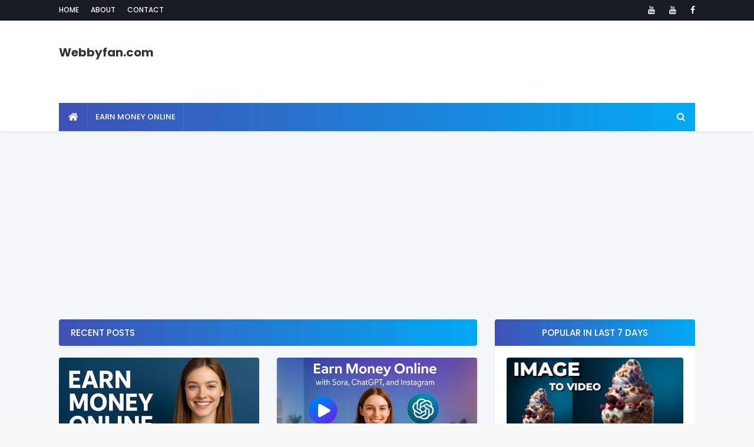

--- FILE ---
content_type: text/html; charset=UTF-8
request_url: https://www.webbyfan.com/
body_size: 31870
content:
<!DOCTYPE html>
<html class='ltr' dir='ltr' xmlns='http://www.w3.org/1999/xhtml' xmlns:b='http://www.google.com/2005/gml/b' xmlns:data='http://www.google.com/2005/gml/data' xmlns:expr='http://www.google.com/2005/gml/expr'>
<head>
<meta content='width=device-width, initial-scale=1, minimum-scale=1, maximum-scale=1' name='viewport'/>
<title>Webbyfan.com</title>
<meta content='text/html; charset=UTF-8' http-equiv='Content-Type'/>
<!-- Chrome, Firefox OS and Opera -->
<meta content='#f8f8f8' name='theme-color'/>
<!-- Windows Phone -->
<meta content='#f8f8f8' name='msapplication-navbutton-color'/>
<meta content='blogger' name='generator'/>
<link href='https://www.webbyfan.com/favicon.ico' rel='icon' type='image/x-icon'/>
<link href='https://www.webbyfan.com/' rel='canonical'/>
<link rel="alternate" type="application/atom+xml" title="Webbyfan.com - Atom" href="https://www.webbyfan.com/feeds/posts/default" />
<link rel="alternate" type="application/rss+xml" title="Webbyfan.com - RSS" href="https://www.webbyfan.com/feeds/posts/default?alt=rss" />
<link rel="service.post" type="application/atom+xml" title="Webbyfan.com - Atom" href="https://www.blogger.com/feeds/4676850980372967282/posts/default" />
<link rel="me" href="https://www.blogger.com/profile/16380314499273377725" />
<!--Can't find substitution for tag [blog.ieCssRetrofitLinks]-->
<meta content='https://www.webbyfan.com/' property='og:url'/>
<meta content='Webbyfan.com' property='og:title'/>
<meta content='' property='og:description'/>
<meta content='https://blogger.googleusercontent.com/img/b/R29vZ2xl/AVvXsEhrmAe9mOCo0_VEl_-NwTwmHooTfu2h8TjWVX7495naxqmPzuAiWyiZrCOe_zXdC5G1mJ77b_v890N-AqyOJt9OSZSdfVePKJghTHJhhRfweGNOy_yHJBOjysTQ7jraj9bwXLmf2ptrexf9CjFcS7CwudAdluJ49URd_mVlGjaFRuUrElxOwyWysBubumaA/w1200-h630-p-k-no-nu/Predictions-for-the-future-of-online-income-in-the-USA.jpg' property='og:image'/>
<meta content='https://blogger.googleusercontent.com/img/b/R29vZ2xl/AVvXsEheiKIjtuE6utFChALDYbZEj1htum43YOucjffOVidTYpkAGvuGiu6B5GQM3r1tMnvUIMjYshRmFhg56kBBA-ciThIg-SFVwcQBgmhsNojAcHrYwiJw-lxLv5f93txv4eS8ripByZPXPeYEWyalmYbpo74h7U3lF7rAT8N071dN1KYq1MYLi-dOm-QaLX1h/w1200-h630-p-k-no-nu/How-to-Earn-$900-Daily-in-the-USA-Using-Sora-ChatGPT-and-Instagram.jpeg' property='og:image'/>
<meta content='https://blogger.googleusercontent.com/img/b/R29vZ2xl/AVvXsEiVRxGRQUflv6Y0YqDEzwCap1ZyeeCfyuB95Ux90Wb10PgcMXzZ-GnNKiP18hN0UXQMMC6YumSU4keLM5LV8Y4skVDyoHQjxEafTGBUj5I6VPF5gV5-YfO0jzwr4pNPqmDDXtx3VnHKBj39WsRMfSP5yoy7A3WIy1imClfOshVL9v1Njv9kSzp1iTGFYdhb/w1200-h630-p-k-no-nu/How-to-Earn-$500-Daily-in-the-USA-Using-Pixverse.ai-and-YouTube-%282025-Guide%29.jpeg' property='og:image'/>
<meta content='https://blogger.googleusercontent.com/img/b/R29vZ2xl/[base64]/w1200-h630-p-k-no-nu/How-to-Earn-Money-Online-in-the-USA-Using-AI-%282025-Guide%29.jpeg' property='og:image'/>
<meta content='https://blogger.googleusercontent.com/img/b/R29vZ2xl/AVvXsEi8BFDXmHabLbZdVzkzYK2W9zFEBOj7XwWlUSKiPsrp8jYSKtFdLtrJA24UajbcJf42AG-QNnyoxNd_Z3KAmnt4WrLe3F_uzTaovowSoNunGR8HOjt-Sa-xHjU0A_047Oj9Mzol_NQdx7ko_S-pndH6PnFZahPQyGtQYbdBXAWulZIXPC2mn53KkzA6f9mb/w1200-h630-p-k-no-nu/21-Genius-Ways-to-Make-Money-Online-in-the-USA-%282025-Edition%29.jpeg' property='og:image'/>
<script type='application/ld+json'>{"@context":"http://schema.org","@type":"WebSite","name":"Webbyfan.com","url":"https://www.webbyfan.com/","potentialAction":{"@type":"SearchAction","target":"https://www.webbyfan.com/search?q={search_term_string}","query-input":"required name=search_term_string"}}</script>
<!-- Google Fonts -->
<link href='//fonts.googleapis.com/css?family=Poppins:400,400i,500,500i,600,600i,700,700i' media='all' rel='stylesheet' type='text/css'/>
<link href='https://stackpath.bootstrapcdn.com/font-awesome/4.7.0/css/font-awesome.min.css' rel='stylesheet'/>
<!-- Template Style CSS -->
<style id='page-skin-1' type='text/css'><!--
/*
-----------------------------------------------
Blogger Template Style
Name:        MaxSEO
Version:     Free Version
Author:      TemplatesYard
Author Url:  https://www.templatesyard.com/
----------------------------------------------- */
a,abbr,acronym,address,applet,b,big,blockquote,body,caption,center,cite,code,dd,del,dfn,div,dl,dt,em,fieldset,font,form,h1,h2,h3,h4,h5,h6,html,i,iframe,img,ins,kbd,label,legend,li,object,p,pre,q,s,samp,small,span,strike,strong,sub,sup,table,tbody,td,tfoot,th,thead,tr,tt,u,ul,var{padding:0;border:0;outline:0;vertical-align:baseline;background:0 0;text-decoration:none }form,textarea,input,button{-webkit-appearance:none;-moz-appearance:none;appearance:none;border-radius:0 }dl,ul{list-style-position:inside;font-weight:400;list-style:none }ul li{list-style:none }caption,th{text-align:center }img{border:none;position:relative }a,a:visited{text-decoration:none }.clearfix{clear:both }.section,.widget,.widget ul{margin:0;padding:0 }a{color:#3f51b5 }a img{border:0 }abbr{text-decoration:none }.CSS_LIGHTBOX{z-index:999999!important }.separator a{clear:none!important;float:none!important;margin-left:0!important;margin-right:0!important }#navbar-iframe,.widget-item-control,a.quickedit,.home-link,.feed-links{display:none!important }.center{display:table;margin:0 auto;position:relative }.widget > h2,.widget > h3{display:none }body{background:#f8f8f8 url() repeat fixed top left;background-color:#f8f8f8;font-family:'Poppins',sans-serif;font-size:14px;font-weight:400;color:#656565;word-wrap:break-word;margin:0;padding:0 }#outer-wrapper{margin:0 auto;background-color:#f5f6f7;box-shadow:0 0 5px rgba(0,0,0,.1) }.row{width:1080px }#content-wrapper{margin:40px auto 0;overflow:hidden }#content-wrapper > .container{margin:0 -15px }#main-wrapper{float:left;overflow:hidden;width:66.66666667%;box-sizing:border-box;word-wrap:break-word;padding:0 15px;margin:0 }#sidebar-wrapper{float:right;overflow:hidden;width:33.33333333%;box-sizing:border-box;word-wrap:break-word;padding:0 15px }.post-image-wrap{position:relative;display:block }.post-image-link,.about-author .avatar-container,.comments .avatar-image-container{background-color:rgba(155,155,155,0.07);color:transparent!important }.post-thumb{display:block;position:relative;width:100%;height:100%;object-fit:cover;z-index:1;opacity: 0;transition: opacity .35s ease;}.post-thumb.lazy-yard {opacity: 1;}.post-image-link:hover .post-thumb,.post-image-wrap:hover .post-image-link .post-thumb,.hot-item-inner:hover .post-image-link .post-thumb{opacity:.9 }.post-title a{display:block }#top-bar{width:100%;height:34px;background-color:#171c24;overflow:hidden;margin:0;border-bottom:1px solid #12161d }#top-bar .container{margin:0 auto }.top-bar-nav{position:relative;float:left;display:block }.top-bar-nav .widget > .widget-title{display:none }.top-bar-nav ul li{float:left }.top-bar-nav ul li > a{height:34px;display:block;color:#ffffff;font-size:12px;font-weight:500;line-height:34px;text-transform:uppercase;margin:0 10px 0 0;padding:0 5px;transition:color .17s }.top-bar-nav ul li:first-child > a{padding:0 5px 0 0 }.top-bar-nav ul > li:hover > a{color:#3f51b5 }.top-bar-social{position:relative;float:right;display:block }.top-bar-social .widget > .widget-title{display:none }.top-bar-social ul > li{float:left;display:inline-block }.top-bar-social ul > li > a{line-height:34px;display:block;color:#ffffff;text-decoration:none;font-size:14px;text-align:center;padding:0 7px;margin:0 0 0 10px;transition:color .17s }.top-bar-social ul > li:last-child > a{padding:0 0 0 7px }.top-bar-social ul > li:hover > a{color:#3f51b5 }.social a:before{display:inline-block;font-family:FontAwesome;font-style:normal;font-weight:400 }.social .blogger a:before{content:"\f37d" }.social .facebook a:before{content:"\f09a" }.social .twitter a:before{content:"\f099" }.social .gplus a:before{content:"\f0d5" }.social .rss a:before{content:"\f09e" }.social .youtube a:before{content:"\f167" }.social .skype a:before{content:"\f17e" }.social .stumbleupon a:before{content:"\f1a4" }.social .tumblr a:before{content:"\f173" }.social .vk a:before{content:"\f189" }.social .stack-overflow a:before{content:"\f16c" }.social .github a:before{content:"\f09b" }.social .linkedin a:before{content:"\f0e1" }.social .dribbble a:before{content:"\f17d" }.social .soundcloud a:before{content:"\f1be" }.social .behance a:before{content:"\f1b4" }.social .digg a:before{content:"\f1a6" }.social .instagram a:before{content:"\f16d" }.social .pinterest a:before{content:"\f0d2" }.social .twitch a:before{content:"\f1e8" }.social .delicious a:before{content:"\f1a5" }.social .codepen a:before{content:"\f1cb" }.social .reddit a:before{content:"\f1a1" }.social .whatsapp a:before{content:"\f232" }.social .snapchat a:before{content:"\f2ac" }.social .email a:before{content:"\f0e0" }.social .external-link a:before{content:"\f35d" }.social-color .blogger a{background-color:#ff5722 }.social-color .facebook a{background-color:#3b5999 }.social-color .twitter a{background-color:#00acee }.social-color .gplus a{background-color:#db4a39 }.social-color .youtube a{background-color:#f50000 }.social-color .instagram a{background:linear-gradient(15deg,#ffb13d,#dd277b,#4d5ed4) }.social-color .pinterest a{background-color:#ca2127 }.social-color .dribbble a{background-color:#ea4c89 }.social-color .linkedin a{background-color:#0077b5 }.social-color .tumblr a{background-color:#365069 }.social-color .twitch a{background-color:#6441a5 }.social-color .rss a{background-color:#ffc200 }.social-color .skype a{background-color:#00aff0 }.social-color .stumbleupon a{background-color:#eb4823 }.social-color .vk a{background-color:#4a76a8 }.social-color .stack-overflow a{background-color:#f48024 }.social-color .github a{background-color:#24292e }.social-color .soundcloud a{background:linear-gradient(#ff7400,#ff3400) }.social-color .behance a{background-color:#191919 }.social-color .digg a{background-color:#1b1a19 }.social-color .delicious a{background-color:#0076e8 }.social-color .codepen a{background-color:#000 }.social-color .reddit a{background-color:#ff4500 }.social-color .whatsapp a{background-color:#3fbb50 }.social-color .snapchat a{background-color:#ffe700 }.social-color .email a{background-color:#888 }.social-color .external-link a{background-color:#202020 }#header-wrap{background-color:#fff;position:relative;margin:0;box-shadow:0 2px 4px 0 rgba(0,0,0,.05);}.header-header{width:100%;height:90px;position:relative;overflow:hidden;padding:25px 0 }.header-header .container{position:relative;margin:0 auto;padding:0 }.header-logo{position:relative;float:left;width:auto;max-width:250px;max-height:60px;margin:0;padding:15px 0 }.header-logo .header-image-wrapper{display:block }.header-logo img{max-width:100%;max-height:60px;margin:0 }.header-logo h1{color:#333333;font-size:20px;line-height:1.4em;margin:0 }.header-logo p{font-size:12px;margin:5px 0 0 }.header-ads{position:relative;float:right }.header-ads .widget > .widget-title{display:none }.header-ads .widget{max-width:100% }.header-ads .widget .widget-content{width:728px;max-width:100%;max-height:90px;line-height:1 }.header-menu{position:relative;width:100%;height:48px;z-index:10;font-size:13px;margin:0;}.header-menu .container{background-color: #3f51b5;background-image: -webkit-linear-gradient(left,#3f51b5,#03a9f4);background-image: linear-gradient(to right,#3f51b5,#03a9f4);position:relative;margin:0 auto;padding:0 }#main-menu .widget,#main-menu .widget > .widget-title{display:none }#main-menu .show-menu{display:block }#main-menu{position:relative;height:48px;z-index:15 }#main-menu ul > li{float:left;position:relative;margin:0;padding:0;transition:background .17s }#main-menu ul > li.li-home-icon > a{width:48px;height:48px;text-align:center;font-size:18px;line-height:48px;font-weight:400;padding:0 }#main-menu ul > li > a{position:relative;color:#ffffff;font-size:13px;font-weight:500;text-transform:uppercase;line-height:48px;display:inline-block;margin:0;padding:0 13px;border-right: 1px solid rgba(255,255,255,0.08);transition:color .17s ease }#main-menu ul#main-menu-nav > li:first-child > a{}#main-menu ul > li:hover > a{color:#fff }#main-menu ul > li > ul{position:absolute;float:left;left:0;top:48px;width:180px;background-color:#202020;z-index:99999;margin:0;padding:0;box-shadow:0 3px 5px rgba(0,0,0,0.2);visibility:hidden;opacity:0 }#main-menu ul > li > ul > li > ul{position:absolute;float:left;top:0;left:100%;margin:0 }#main-menu ul > li > ul > li{display:block;float:none;position:relative;transition:all .17s ease }#main-menu ul > li > ul > li a{display:block;height:36px;font-size:12px;color:#fff;line-height:36px;box-sizing:border-box;margin:0;padding:0 15px;transition:all .17s ease }#main-menu ul > li > ul > li:hover{background-color:rgba(0,0,0,0.2) }#main-menu ul > li > ul > li:hover > a{color:#3f51b5 }#main-menu ul > li.has-sub > a:after{content:'\f107';float:right;font-family:FontAwesome;font-size:14px;font-weight:400;margin:0 0 0 3px }#main-menu ul > li > ul > li.has-sub > a:after{content:'\f105';float:right;margin:0 }#main-menu .mega-menu{position:static!important }#main-menu .mega-menu > ul{width:100%;box-sizing:border-box;padding:20px 10px }#main-menu .mega-menu > ul.mega-menu-inner{overflow:hidden }#main-menu ul > li:hover > ul,#main-menu ul > li > ul > li:hover > ul{visibility:visible;opacity:1 }#main-menu ul ul{transition:all .17s ease }.mega-menu-inner .mega-item{float:left;width:25%;box-sizing:border-box;padding:0 10px }.mega-menu-inner .mega-content{position:relative;width:100%;overflow:hidden;padding:0 }.mega-content .post-image-wrap{width:100%;height:140px;overflow:hidden }.mega-content .post-image-link{width:100%;height:100%;z-index:1;display:block;position:relative;overflow:hidden }.mega-content .post-title{position:relative;font-size:14px;font-weight:500;line-height:1.5em;margin:7px 0 5px }.mega-content .post-title a{display:block;color:#fff;transition:color .17s }.mega-content:hover .post-title a{color:#3f51b5 }.mega-content .post-meta{color:#aaa }.no-posts{float:left;width:100%;height:100px;line-height:100px;text-align:center }.mega-menu .no-posts{line-height:60px;color:#333333 }.show-search,.hide-search{position:absolute;right:0;top:0;display:block;width:48px;height:48px;line-height:48px;z-index:20;color:#ffffff;font-size:15px;text-align:center;cursor:pointer;transition:color .17s ease }.show-search:before{content:"\f002";font-family:FontAwesome;font-weight:400 }.hide-search:before{content:"\f00d";font-family:FontAwesome;font-weight:400 }.show-search:hover,.hide-search:hover{color:#fff }#nav-search{display:none;position:absolute;left:0;top:0;width:100%;height:48px;z-index:99;background-color:#3f51b5;box-sizing:border-box;padding:0 }#nav-search .search-form{width:100%;height:48px;background-color:rgba(0,0,0,0);line-height:48px;overflow:hidden;padding:0 }#nav-search .search-input{width:100%;height:48px;font-family:inherit;color:#ffffff;margin:0;padding:0 46px 0 15px;background-color:rgba(0,0,0,0);font-size:14px;font-weight:400;box-sizing:border-box;border:0 }#nav-search .search-input:focus{color:#ffffff;outline:none }.slide-menu-toggle{display:none;position:absolute;line-height:48px;height:48px;width:48px;top:0;left:0;font-family:FontAwesome;color:#fff;font-size:17px;font-weight:400;text-align:left;cursor:pointer;z-index:4;padding:0 }.slide-menu-toggle:before{content:"\f0c9" }.nav-active .slide-menu-toggle:before{content:"\f00d" }.mobile-menu{display:none;position:absolute;top:48px;left:0;width:100%;background-color:#202020;box-sizing:border-box;padding:20px;border-top:1px solid rgba(255,255,255,0.08);visibility:hidden;opacity:0;transform-origin:0 0;transform:scaleY(0);transition:all .17s ease }.nav-active .mobile-menu{visibility:visible;opacity:1;transform:scaleY(1) }.mobile-menu > ul{margin:0 }.mobile-menu .m-sub{display:none;padding:0 }.mobile-menu ul li{position:relative;display:block;overflow:hidden;float:left;width:100%;font-size:13px;font-weight:500;text-transform:uppercase;line-height:38px;margin:0;padding:0 }.mobile-menu > ul li ul{overflow:hidden }.mobile-menu ul li a{color:#fff;padding:0;display:block;transition:all .17s ease }.mobile-menu ul li.has-sub .submenu-toggle{position:absolute;top:0;right:0;color:#fff;cursor:pointer }.mobile-menu ul li.has-sub .submenu-toggle:after{content:'\f105';font-family:FontAwesome;font-weight:400;float:right;width:34px;font-size:16px;text-align:center;transition:all .17s ease }.mobile-menu ul li.has-sub.show > .submenu-toggle:after{transform:rotate(90deg) }.mobile-menu > ul > li > ul > li > a{color:#fff;opacity:.7;padding:0 0 0 15px }.mobile-menu > ul > li > ul > li > ul > li > a{color:#fff;opacity:.7;padding:0 0 0 30px }.mobile-menu ul li a:hover,.mobile-menu ul > li > .submenu-toggle:hover{color:#3f51b5 }.post-meta{overflow:hidden;color:#aaaaaa;font-size:11px;font-weight:500;text-transform:uppercase;padding:0 1px }.post-meta .post-author,.post-meta .post-date{float:left;display:inline-block;margin:0 10px 0 0 }.post-meta .post-author:before,.post-meta .post-date:before{font-family:FontAwesome;font-weight:400;margin:0 3px 0 0 }.post-meta .post-author:before{content:'\f007' }.post-meta .post-date:before{content:'\f017' }.post-meta a{color:#aaaaaa;transition:color .17s }.post-meta a:hover{color:#3f51b5 }#hot-wrapper{margin:0 auto }#hot-section .widget,#hot-section .widget > .widget-title{display:none }#hot-section .show-hot{display:block!important }#hot-section .show-hot .widget-content{position:relative;overflow:hidden;height:410px;margin:20px 0 0;background-color: #ffffff;padding: 20px;border-radius: 4px;box-shadow: 0 2px 4px rgba(0,0,0,.05);}.hot-loader{position:relative;height:100%;overflow:hidden;display:block }.hot-loader:after{content:'';position:absolute;top:50%;left:50%;width:26px;height:26px;margin:-15px 0 0 -15px;border:2px solid #ddd;border-left-color:#3f51b5;border-top-color:#3f51b5;border-radius:100%;animation:spinner .8s infinite linear;transform-origin:center }@-webkit-keyframes spinner {0%{-webkit-transform:rotate(0deg);transform:rotate(0deg) }to{-webkit-transform:rotate(1turn);transform:rotate(1turn) }}@keyframes spinner {0%{-webkit-transform:rotate(0deg);transform:rotate(0deg) }to{-webkit-transform:rotate(1turn);transform:rotate(1turn) }}ul.hot-posts{position:relative;overflow:hidden;height:410px;margin:0 -5px }.hot-posts .hot-item{position:relative;float:left;width:25%;height:200px;overflow:hidden;box-sizing:border-box;padding:0 5px }.hot-posts .hot-item.item-0{width:50%;height:410px }.hot-posts .hot-item.item-1 {width: 50%;margin:0 0 10px }.hot-item-inner{position:relative;float:left;width:100%;height:100%;overflow:hidden;display:block;border-radius: 4px;}.hot-posts .post-image-link{width:100%;height:100%;position:relative;overflow:hidden;display:block;border-radius: 4px;}.hot-posts .post-info{position:absolute;bottom:0;left:0;width:100%;background-image:linear-gradient(rgba(0,0,0,0),#000);overflow:hidden;z-index:5;box-sizing:border-box;padding:20px }.hot-posts .post-title{font-size:14px;font-weight:500;display:block;line-height:1.5em;margin:10px 0 5px }.hot-posts .item-0 .post-title{font-size:21px;margin:10px 0 }.hot-posts .item-1 .post-title{font-size:18px;}.hot-posts .post-title a{color:#fff;display:block }.hot-posts .post-meta,.hot-posts .post-meta a{color:#fff }.show-hot .no-posts{position:absolute;top:calc(50% - 50px);left:0;width:100% }.queryMessage{overflow:hidden;background-color:#f2f2f2;color:#333333;font-size:13px;font-weight:400;padding:8px 10px;margin:0 0 25px }.queryMessage .query-info{margin:0 5px }.queryMessage .search-query,.queryMessage .search-label{font-weight:700;text-transform:uppercase }.queryMessage .search-query:before,.queryMessage .search-label:before{content:"\201c" }.queryMessage .search-query:after,.queryMessage .search-label:after{content:"\201d" }.queryMessage a.show-more{float:right;color:#3f51b5;text-decoration:underline;transition:opacity .17s }.queryMessage a.show-more:hover{opacity:.8 }.queryEmpty{font-size:13px;font-weight:400;padding:10px 0;margin:0 0 25px;text-align:center }.title-wrap{position:relative;float:left;width:100%;height:32px;background-color:#3f51b5;display:block;margin:0 0 20px }.title-wrap > h3{position:relative;display:block;height:32px;font-size:12px;color:#fff;font-weight:500;line-height:32px;text-align:center;text-transform:uppercase;padding:0;margin:0 }.custom-widget li{overflow:hidden;margin:20px 0 0 }.custom-widget li:first-child{padding:0;margin:0;border:0 }.custom-widget .post-image-link{position:relative;width:80px;height:70px;float:left;overflow:hidden;display:block;vertical-align:middle;margin:0 12px 0 0 }.custom-widget .post-info{overflow:hidden }.custom-widget .post-title{overflow:hidden;font-size:13px;font-weight:500;line-height:1.5em;margin:0 0 3px }.custom-widget .post-title a{display:block;color:#333333;transition:color .17s }.custom-widget li:hover .post-title a{color:#3f51b5 }.index-post-wrap{position:relative;float:left;width:100% }.item-post-wrap {background-color: #ffffff;box-sizing: border-box;padding: 20px;border-radius: 4px;box-shadow: 0 2px 4px rgba(0,0,0,.05);}.blog-post{display:block;overflow:hidden;word-wrap:break-word }.home-title{position:relative;font-size:15px;background: linear-gradient(45deg,rgba(255,101,165,1) 0,rgba(255,101,165,1) 13%,rgba(255,107,154,1) 35%,rgba(255,134,106,1) 100%);color:#fff;font-weight:500;line-height:15px;text-transform:uppercase;padding: 15px 20px;box-sizing: border-box;border-radius: 4px;margin:0 0 20px;box-shadow: 0 2px 4px 0 rgba(0,0,0,.05);}.home-title:before{content:'';position:absolute;z-index:1 }.home-title span{position:relative;z-index:5 }.grid-posts{display:flex;flex-wrap:wrap;margin:0 -15px }.index-post{display:block;width:50%;box-sizing:border-box;padding:0 15px;margin:0 0 30px;overflow: visible;}.index-post-inner {background-color: #ffffff;box-sizing: border-box;padding: 20px;border-radius: 4px;box-shadow: 0 2px 4px rgba(0,0,0,.05);float: left;width: 100%;}.index-post .post-image-wrap{float:left;width:100%;height:180px;overflow:hidden;margin:0 0 10px;border-radius: 4px;}.index-post .post-image-wrap .post-image-link{width:100%;height:100%;position:relative;display:block;z-index:1;overflow:hidden;border-radius: 4px;}.post-tag{position:absolute;top:20px;left:20px;height:18px;z-index:5;background-color:#3f51b5;color:#fff;font-size:10px;line-height:18px;font-weight:500;text-transform:uppercase;padding:0 7px }.index-post .post-info{float:left;width:100%;overflow:hidden }.index-post .post-info > h2{font-size:19px;font-weight:500;line-height:1.5em;text-decoration:none;margin:0 }.index-post .post-info > h2 > a{display:block;color:#333333;transition:color .17s }.index-post .post-info > h2:hover > a{color:#3f51b5 }.widget iframe,.widget img{max-width:100% }.date-header{display:block;overflow:hidden;font-weight:400;margin:0!important;padding:0 }.index-post .post-meta{margin:10px 0 0 }.post-snippet{position:relative;display:block;overflow:hidden;font-size:13px;line-height:1.6em;font-weight:400;margin:7px 0 0 }a.read-more{float: right;display:inline-block;color:#3f51b5;font-size:13px;font-weight:500;text-transform:uppercase;margin:15px 0 0;transition:color .17s ease }a.read-more:after{content:'\f178';font-family:FontAwesome;font-weight:400;margin:0 0 0 5px }a.read-more:hover{color:#333333 }#breadcrumb{font-size:12px;font-weight:400;color:#aaa;margin:0 0 15px }#breadcrumb a{color:#aaa;transition:color .17s }#breadcrumb a:hover{color:#3f51b5 }#breadcrumb a,#breadcrumb em{display:inline-block }#breadcrumb .delimiter:after{content:'\f054';font-family:FontAwesome;font-size:8px;font-weight:400;font-style:normal;vertical-align:middle;margin:0 3px }.item-post h1.post-title{color:#333333;font-size:27px;line-height:1.5em;font-weight:700;position:relative;display:block;margin:0 0 15px;padding:0 }.static_page .item-post h1.post-title{margin:0 }.item-post .post-body{width:100%;font-size:15px;line-height:1.5em;overflow:hidden;padding:20px 0 0;margin:20px 0 0;border-top:1px solid #eee }.item-post .post-outer{padding:0 }.item-post .post-body img{max-width:100%;opacity: 0;transition: opacity .35s ease;}.item-post .post-body img.lazy-yard{opacity: 1;}.main .widget{margin:0 }.main .Blog{border-bottom-width:0 }.post-footer{position:relative;float:left;width:100%;margin:20px 0 0 }.inline-ad{position:relative;display:block;max-height:60px;margin:0 0 30px }.inline-ad > ins{display:block!important;margin:0 auto!important }.item .inline-ad{float:left;width:100%;margin:20px 0 0 }.item-post-wrap > .inline-ad{margin:0 0 20px }.post-labels{overflow:hidden;height:auto;position:relative;margin:0 0 20px;padding:0 }.post-labels span,.post-labels a{float:left;height:22px;background-color:#f2f2f2;color:#333333;font-size:12px;line-height:22px;font-weight:400;margin:0;padding:0 10px }.post-labels span{background-color:#3f51b5;color:#fff }.post-labels a{margin:0 0 0 5px;transition:all .17s ease }.post-labels a:hover{background-color:#3f51b5;color:#fff;border-color:#3f51b5 }.post-reactions{height:28px;display:block;margin:0 0 15px }.post-reactions span{float:left;color:#333333;font-size:11px;line-height:25px;text-transform:uppercase;font-weight:500 }.reactions-inner{float:left;margin:0;height:28px }.post-share{position:relative;overflow:hidden;line-height:0;margin:0 0 30px }ul.share-links{position:relative }.share-links li{width:70px;float:left;box-sizing:border-box;margin:0 5px 0 0 }.share-links li a{float:left;display:inline-block;cursor:pointer;width:100%;height:32px;line-height:32px;color:#fff;font-weight:400;font-size:15px;text-align:center;box-sizing:border-box;opacity:1;transition:all .17s ease }.share-links li a:hover{opacity:.8 }ul.post-nav{position:relative;overflow:hidden;display:block;margin:0 0 30px }.post-nav li{display:inline-block;width:50% }.post-nav .post-prev{float:left;text-align:left;box-sizing:border-box;padding:0 10px }.post-nav .post-next{float:right;text-align:right;box-sizing:border-box;padding:0 10px }.post-nav li a{color:#333333;line-height:1.4em;display:block;overflow:hidden;transition:color .17s }.post-nav li:hover a{color:#3f51b5 }.post-nav li span{display:block;font-size:11px;color:#aaa;font-weight:700;text-transform:uppercase;padding:0 0 2px }.post-nav .post-prev span:before{content:"\f053";float:left;font-family:FontAwesome;font-size:10px;font-weight:400;text-transform:none;margin:0 2px 0 0 }.post-nav .post-next span:after{content:"\f054";float:right;font-family:FontAwesome;font-size:10px;font-weight:400;text-transform:none;margin:0 0 0 2px }.post-nav p{font-size:12px;font-weight:400;line-height:1.4em;margin:0 }.post-nav .post-nav-active p{color:#aaa }.about-author{position:relative;display:block;overflow:hidden;background-color:#f9f9f9;padding:20px;margin:0 0 30px }.about-author .avatar-container{position:relative;float:left;width:80px;height:80px;background-color:rgba(255,255,255,0.05);overflow:hidden;margin:0 15px 0 0 }.about-author .author-avatar{float:left;width:100%;height:100%;opacity: 0;transition: opacity .35s ease;}.about-author .author-avatar.lazy-yard{opacity: 1;}.author-name{overflow:hidden;display:inline-block;font-size:12px;font-weight:500;text-transform:uppercase;line-height:14px;margin:7px 0 3px }.author-name span{color:#333333 }.author-name a{color:#3f51b5;transition:opacity .17s }.author-name a:hover{opacity:.8 }.author-description{display:block;overflow:hidden;font-size:12px;font-weight:400;line-height:1.6em }.author-description a:hover{text-decoration:underline }#related-wrap{overflow:hidden;margin:0 0 30px }#related-wrap .related-tag{display:none }.related-ready{float:left;width:100% }.related-ready .loader{height:178px }ul.related-posts{position:relative;overflow:hidden;margin:0 -10px;padding:0 }.related-posts .related-item{width:33.33333333%;position:relative;overflow:hidden;float:left;display:block;box-sizing:border-box;padding:0 10px;margin:0 }.related-posts .post-image-link{width:100%;height:130px;position:relative;overflow:hidden;display:block }.related-posts .post-title{font-size:13px;font-weight:400;line-height:1.5em;display:block;margin:7px 0 5px }.related-posts .post-title a{color:#333333;transition:color .17s }.related-posts .related-item:hover .post-title a{color:#3f51b5 }#blog-pager{float:left;width:100%;overflow:hidden;clear:both;margin:0 0 40px }.blog-pager a,.blog-pager span{float:left;display:block;min-width:36px;height:36px;background-color:#f2f2f2;color:#333333;font-size:12px;font-weight:500;line-height:36px;text-align:center;box-sizing:border-box;padding:0 10px;margin:0 5px 0 0;border-radius:36px;transition:all .17s ease }.blog-pager span.page-dots{min-width:20px;background-color:#fff;font-size:16px;color:#656565;font-weight:400;line-height:32px;padding:0 }.blog-pager .page-of{display:none;width:auto;float:right;border-color:rgba(0,0,0,0);margin:0 }.blog-pager .page-active,.blog-pager a:hover{background-color:#3f51b5;color:#fff;border-color:#3f51b5 }.blog-pager .page-prev:before,.blog-pager .page-next:before{font-family:FontAwesome;font-size:11px;font-weight:400 }.blog-pager .page-prev:before{content:'\f053' }.blog-pager .page-next:before{content:'\f054' }.blog-pager .blog-pager-newer-link,.blog-pager .blog-pager-older-link{float:left;display:inline-block;width:auto;padding:0 10px;margin:0 }.blog-pager .blog-pager-older-link{float:right }.archive #blog-pager,.home .blog-pager .blog-pager-newer-link,.home .blog-pager .blog-pager-older-link{display:none }.blog-post-comments{display:none;margin:0 0 30px }.blog-post-comments .comments-title{margin:0 0 20px }.comments-system-disqus .comments-title,.comments-system-facebook .comments-title{margin:0 }#comments{margin:0 }#gpluscomments{float:left!important;width:100%!important;margin:0 0 25px!important }#gpluscomments iframe{float:left!important;width:100% }.comments{display:block;clear:both;margin:0;color:#333333 }.comments .comment-thread > ol{padding:0 }.comments > h3{font-size:13px;font-weight:400;font-style:italic;padding-top:1px }.comments .comments-content .comment{list-style:none;margin:0;padding:0 0 8px }.comments .comments-content .comment:first-child{padding-top:0 }.facebook-tab,.fb_iframe_widget_fluid span,.fb_iframe_widget iframe{width:100%!important }.comments .item-control{position:static }.comments .avatar-image-container{float:left;overflow:hidden;position:absolute }.comments .avatar-image-container,.comments .avatar-image-container img{height:35px;max-height:35px;width:35px;max-width:35px;border-radius:100% }.comments .comment-block{overflow:hidden;padding:0 0 10px }.comments .comment-block,.comments .comments-content .comment-replies{margin:0 0 0 50px }.comments .comments-content .inline-thread{padding:0 }.comments .comment-actions{float:left;width:100%;position:relative;margin:0 }.comments .comments-content .comment-header{font-size:15px;display:block;overflow:hidden;clear:both;margin:0 0 3px;padding:0 0 5px;border-bottom:1px dashed #d6d6d6 }.comments .comments-content .comment-header a{color:#333333;transition:color .17s }.comments .comments-content .comment-header a:hover{color:#3f51b5 }.comments .comments-content .user{font-style:normal;font-weight:500;display:block }.comments .comments-content .icon.blog-author{display:none }.comments .comments-content .comment-content{float:left;font-size:13px;color:#5E5E5E;font-weight:400;text-align:left;line-height:1.4em;margin:5px 0 9px }.comments .comment .comment-actions a{margin-right:5px;padding:2px 5px;color:#333333;font-weight:400;background-color:#f2f2f2;font-size:10px;transition:all .17s ease }.comments .comment .comment-actions a:hover{color:#fff;background-color:#3f51b5;border-color:#3f51b5;text-decoration:none }.comments .comments-content .datetime{float:left;font-size:11px;font-weight:400;color:#aaa;position:relative;padding:0 1px;margin:4px 0 0;display:block }.comments .comments-content .datetime a,.comments .comments-content .datetime a:hover{color:#aaa }.comments .thread-toggle{margin-bottom:4px }.comments .thread-toggle .thread-arrow{height:7px;margin:0 3px 2px 0 }.comments .thread-count a,.comments .continue a{transition:opacity .17s }.comments .thread-count a:hover,.comments .continue a:hover{opacity:.8 }.comments .thread-expanded{padding:5px 0 0 }.comments .thread-chrome.thread-collapsed{display:none }.thread-arrow:before{content:'';font-family:FontAwesome;color:#333333;font-weight:400;margin:0 2px 0 0 }.comments .thread-expanded .thread-arrow:before{content:'\f0d7' }.comments .thread-collapsed .thread-arrow:before{content:'\f0da' }.comments .comments-content .comment-thread{margin:0 }.comments .continue a{padding:0 0 0 60px;font-weight:400 }.comments .comments-content .loadmore.loaded{margin:0;padding:0 }.comments .comment-replybox-thread{margin:0 }.comments .comments-content .loadmore,.comments .comments-content .loadmore.loaded{display:none }#comment-editor{margin:0 0 20px }.post-body h1,.post-body h2,.post-body h3,.post-body h4,.post-body h5,.post-body h6{color:#333333;font-weight:700;margin:0 0 15px }.post-body h1,.post-body h2{font-size:24px }.post-body h3{font-size:21px }.post-body h4{font-size:18px }.post-body h5{font-size:16px }.post-body h6{font-size:13px }blockquote{font-style:italic;padding:10px;margin:0;border-left:4px solid #3f51b5 }blockquote:before,blockquote:after{display:inline-block;font-family:FontAwesome;font-style:normal;font-weight:400;color:#aaa;line-height:1 }blockquote:before{content:'\f10d';margin:0 10px 0 0 }blockquote:after{content:'\f10e';margin:0 0 0 10px }.widget .post-body ul,.widget .post-body ol{line-height:1.5;font-weight:400 }.widget .post-body li{margin:5px 0;padding:0;line-height:1.5 }.post-body ul{padding:0 0 0 20px }.post-body ul li:before{content:"\f105";font-family:FontAwesome;font-size:13px;font-weight:400;margin:0 5px 0 0 }.post-body u{text-decoration:underline }.post-body a{transition:color .17s ease }.post-body strike{text-decoration:line-through }.contact-form{overflow:hidden }.contact-form .widget-title{display:none }.contact-form .contact-form-name{width:calc(50% - 5px) }.contact-form .contact-form-email{width:calc(50% - 5px);float:right }.sidebar .widget{position:relative;overflow:hidden;box-sizing:border-box;padding:0;margin:0 0 35px;border-radius: 4px;box-shadow: 0 2px 4px rgba(0,0,0,.05);}.sidebar .widget-title{position:relative;float:left;width:100%;height:45px;background: #a158e4;background: linear-gradient(to right,#a158e4,#3243db);background-size: 200%;box-shadow: 0 2px 4px 0 rgba(0,0,0,.05);display:block;margin:0 }.sidebar .widget-title > h3{position:relative;display:block;height:45px;font-size:15px;color:#fff;font-weight:500;line-height:45px;text-align:center;text-transform:uppercase;padding:0 15px;margin:0;border-radius:2px 2px 0 0 }.sidebar .widget-content{float:left;width:100%;margin:0;background-color: #ffffff;box-sizing: border-box;border-radius: 4px;padding: 20px;}ul.social-counter{margin:0 -5px }.social-counter li{float:left;width:25%;box-sizing:border-box;padding:0 5px;margin:10px 0 0 }.social-counter li:nth-child(1),.social-counter li:nth-child(2),.social-counter li:nth-child(3),.social-counter li:nth-child(4){margin-top:0 }.social-counter li a{display:block;height:40px;font-size:22px;color:#3f51b5;text-align:center;line-height:40px;border:1px solid #eee;transition:color .17s }.social-counter li a:hover{color:#333333 }.list-label li{position:relative;display:block;padding:7px 0;border-top:1px dotted #ebebeb }.list-label li:first-child{padding-top:0;border-top:0 }.list-label li:last-child{padding-bottom:0;border-bottom:0 }.list-label li a{display:block;color:#333333;font-size:12px;font-weight:400;text-transform:capitalize;transition:color .17s }.list-label li a:before{content:"\f054";float:left;color:#333333;font-weight:400;font-family:FontAwesome;font-size:6px;margin:6px 3px 0 0;transition:color .17s }.list-label li a:hover{color:#3f51b5 }.list-label .label-count{position:relative;float:right;width:16px;height:16px;background-color:#3f51b5;color:#fff;font-size:11px;font-weight:400;text-align:center;line-height:16px }.cloud-label li{position:relative;float:left;margin:0 5px 5px 0 }.cloud-label li a{display:block;height:26px;color:#3f51b5;font-size:12px;line-height:26px;font-weight:400;padding:0 10px;border:1px solid #eee;transition:all .17s ease }.cloud-label li a:hover{color:#fff;background-color:#3f51b5;border-color:#3f51b5 }.cloud-label .label-count{display:none }.sidebar .FollowByEmail > .widget-title > h3{margin:0 }.FollowByEmail .widget-content{position:relative;overflow:hidden;background-color:#fff;text-align:center;font-weight:400;box-sizing:border-box;padding:20px;border-radius:2px;border:1px solid #eee }.FollowByEmail .widget-content > h3{font-size:18px;color:#333333;font-weight:500;text-transform:uppercase;margin:0 0 13px }.FollowByEmail .before-text{font-size:13px;line-height:1.5em;margin:0 0 15px;display:block;padding:0 10px;overflow:hidden }.FollowByEmail .widget-content:after{content:'\f0e0';position:absolute;right:-15px;top:-15px;font-family:FontAwesome;font-size:50px;color:#3f51b5;opacity: .5;transform:rotate(21deg) }.FollowByEmail .follow-by-email-inner{position:relative }.FollowByEmail .follow-by-email-inner .follow-by-email-address{width:100%;height:32px;color:#333333;font-size:11px;font-family:inherit;padding:0 10px;margin:0 0 10px;box-sizing:border-box;border:1px solid #eee;transition:ease .17s }.FollowByEmail .follow-by-email-inner .follow-by-email-submit{width:100%;height:32px;font-family:inherit;font-size:11px;color:#fff;background-color:#3f51b5;text-transform:uppercase;text-align:center;font-weight:500;cursor:pointer;margin:0;border:0;transition:opacity .17s ease }.FollowByEmail .follow-by-email-inner .follow-by-email-submit:hover{opacity:.85 }#ArchiveList ul.flat li{color:#333333;font-size:13px;font-weight:400;padding:7px 0;border-bottom:1px dotted #eaeaea }#ArchiveList ul.flat li:first-child{padding-top:0 }#ArchiveList ul.flat li:last-child{padding-bottom:0;border-bottom:0 }#ArchiveList .flat li > a{display:block;color:#333333;transition:color .17s }#ArchiveList .flat li > a:hover{color:#3f51b5 }#ArchiveList .flat li > a:before{content:"\f054";float:left;color:#161619;font-weight:400;font-family:FontAwesome;font-size:6px;margin:6px 3px 0 0;display:inline-block;transition:color .17s }#ArchiveList .flat li > a > span{position:relative;float:right;width:16px;height:16px;background-color:#3f51b5;color:#fff;font-size:11px;font-weight:400;text-align:center;line-height:16px }.PopularPosts .post{overflow:hidden;margin:20px 0 0 }.PopularPosts .post:first-child{padding:0;margin:0;border:0 }.PopularPosts .post-image-link{position:relative;width:80px;height:70px;float:left;overflow:hidden;display:block;vertical-align:middle;margin:0 12px 0 0 }.PopularPosts .post-info{overflow:hidden }.PopularPosts .post-title{font-size:13px;font-weight:500;line-height:1.5em;margin:0 0 3px }.PopularPosts .post-title a{display:block;color:#333333;transition:color .17s }.PopularPosts .post:hover .post-title a{color:#3f51b5 }.PopularPosts .post-date:before{font-size:10px }.FeaturedPost .post-image-link{display:block;position:relative;width:100%;height:180px;overflow:hidden;margin:0 0 10px }.FeaturedPost .post-title{font-size:16px;overflow:hidden;font-weight:400;line-height:1.5em;margin:0 0 5px }.FeaturedPost .post-title a{color:#333333;display:block;transition:color .17s ease }.FeaturedPost .post-title a:hover{color:#3f51b5 }.Text{font-size:13px }.contact-form-widget form{font-weight:400 }.contact-form-name{float:left;width:100%;height:30px;font-family:inherit;font-size:13px;line-height:30px;box-sizing:border-box;padding:5px 10px;margin:0 0 10px;border:1px solid #ebebeb;border-radius:2px }.contact-form-email{float:left;width:100%;height:30px;font-family:inherit;font-size:13px;line-height:30px;box-sizing:border-box;padding:5px 10px;margin:0 0 10px;border:1px solid #ebebeb;border-radius:2px }.contact-form-email-message{float:left;width:100%;font-family:inherit;font-size:13px;box-sizing:border-box;padding:5px 10px;margin:0 0 10px;border:1px solid #ebebeb;border-radius:2px }.contact-form-button-submit{float:left;width:100%;height:30px;background-color:#3f51b5;font-size:13px;color:#fff;line-height:30px;cursor:pointer;box-sizing:border-box;padding:0 10px;margin:0;border:0;border-radius:2px;transition:background .17s ease }.contact-form-button-submit:hover{background-color:#202020 }.contact-form-error-message-with-border{float:left;width:100%;background-color:#fbe5e5;font-size:11px;text-align:center;line-height:11px;padding:3px 0;margin:10px 0;box-sizing:border-box;border:1px solid #fc6262 }.contact-form-success-message-with-border{float:left;width:100%;background-color:#eaf6ff;font-size:11px;text-align:center;line-height:11px;padding:3px 0;margin:10px 0;box-sizing:border-box;border:1px solid #5ab6f9 }.contact-form-cross{margin:0 0 0 3px }.contact-form-error-message,.contact-form-success-message{margin:0 }.BlogSearch .search-input{float:left;width:75%;height:30px;background-color:#fff;font-weight:400;font-size:13px;line-height:30px;box-sizing:border-box;padding:5px 10px;border:1px solid #ebebeb;border-right-width:0;border-radius:2px 0 0 2px }.BlogSearch .search-action{float:right;width:25%;height:30px;font-family:inherit;font-size:13px;line-height:30px;cursor:pointer;box-sizing:border-box;background-color:#3f51b5;color:#fff;padding:0 5px;border:0;border-radius:0 2px 2px 0;transition:background .17s ease }.BlogSearch .search-action:hover{background-color:#202020 }.Profile .profile-img{float:left;width:80px;height:80px;margin:0 15px 0 0;transition:all .17s ease }.Profile .profile-datablock{margin:0 }.Profile .profile-data .g-profile{display:block;font-size:18px;color:#333333;font-weight:700;margin:0 0 5px;transition:color .17s ease }.Profile .profile-data .g-profile:hover{color:#3f51b5 }.Profile .profile-info > .profile-link{color:#333333;font-size:11px;margin:5px 0 0;transition:color .17s ease }.Profile .profile-info > .profile-link:hover{color:#3f51b5 }.Profile .profile-datablock .profile-textblock{display:none }.common-widget .LinkList ul li,.common-widget .PageList ul li{width:calc(50% - 5px);padding:7px 0 0 }.common-widget .LinkList ul li:nth-child(odd),.common-widget .PageList ul li:nth-child(odd){float:left }.common-widget .LinkList ul li:nth-child(even),.common-widget .PageList ul li:nth-child(even){float:right }.common-widget .LinkList ul li a,.common-widget .PageList ul li a{display:block;color:#333333;font-size:13px;font-weight:400;transition:color .17s ease }.common-widget .LinkList ul li a:hover,.common-widget .PageList ul li a:hover{color:#3f51b5 }.common-widget .LinkList ul li:first-child,.common-widget .LinkList ul li:nth-child(2),.common-widget .PageList ul li:first-child,.common-widget .PageList ul li:nth-child(2){padding:0 }#footer-wrapper{background-color:#171c24;box-shadow: 0 -2px 4px 0 rgba(0,0,0,.05);}#footer-wrapper .container{position:relative;overflow:hidden;margin:0 auto;padding:25px 0 }.footer-widgets-wrap{position:relative;display:flex;margin:0 -15px }#footer-wrapper .footer{display:inline-block;float:left;width:33.33333333%;box-sizing:border-box;padding:0 15px }#footer-wrapper .footer .widget{float:left;width:100%;padding:0;margin:25px 0 0 }#footer-wrapper .footer .Text{margin:10px 0 0 }#footer-wrapper .footer .widget:first-child{margin:0 }.footer .widget > .widget-title > h3{position:relative;color:#f1ffff;font-size:14px;line-height:14px;font-weight:500;text-transform:uppercase;margin:0 0 25px }.footer .custom-widget .post-title a,.footer .PopularPosts .post-title a,.footer .FeaturedPost .post-title a,.footer .LinkList ul li a,.footer .PageList ul li a,.footer .Profile .profile-data .g-profile,.footer .Profile .profile-info > .profile-link{color:#f1ffff }.footer .custom-widget .post-title a:hover,.footer .PopularPosts .post-title a:hover,.footer .FeaturedPost .post-title a:hover,.footer .LinkList ul li a:hover,.footer .PageList ul li a:hover,.footer .Profile .profile-data .g-profile:hover,.footer .Profile .profile-info > .profile-link:hover{color:#3f51b5 }.footer .no-posts{color:#f1ffff }.footer .post-meta{color:#aaa }.footer .FollowByEmail .widget-content > h3{color:#f1ffff }.footer .FollowByEmail .widget-content{background-color:rgba(255,255,255,0.05);border-color:rgba(255,255,255,0.05) }.footer .FollowByEmail .before-text,#footer-wrapper .footer .Text{color:#aaa }.footer .FollowByEmail .follow-by-email-inner .follow-by-email-submit:hover{background:#202020 }.footer .FollowByEmail .follow-by-email-inner .follow-by-email-address{background-color:rgba(255,255,255,0.05);color:#f1ffff;border-color:rgba(255,255,255,0.05) }.footer #ArchiveList .flat li > a{color:#f1ffff }.footer .list-label li,.footer .BlogArchive #ArchiveList ul.flat li{border-color:rgba(255,255,255,0.05) }.footer .list-label li:first-child{padding-top:0 }.footer .list-label li a,.footer .list-label li a:before,.footer #ArchiveList .flat li > a,.footer #ArchiveList .flat li > a:before{color:#f1ffff }.footer .list-label li > a:hover,.footer #ArchiveList .flat li > a:hover{color:#3f51b5 }.footer .list-label .label-count,.footer #ArchiveList .flat li > a > span{background-color:rgba(255,255,255,0.05);color:#f1ffff }.footer .cloud-label li a{border-color:rgba(255,255,255,0.05);color:#f1ffff }.footer .cloud-label li a:hover{background-color:#3f51b5;color:#fff }.footer .BlogSearch .search-input{background-color:rgba(255,255,255,0.05);color:#f1ffff;border-color:rgba(255,255,255,0.05) }.footer .contact-form-name,.footer .contact-form-email,.footer .contact-form-email-message{background-color:rgba(255,255,255,0.05);color:#f1ffff;border-color:rgba(255,255,255,0.05) }.footer .BlogSearch .search-action:hover,.footer .FollowByEmail .follow-by-email-inner .follow-by-email-submit:hover,.footer .contact-form-button-submit:hover{background-color:rgba(0,0,0,0.3) }#sub-footer-wrapper{background-color:#12161d;color:#f1ffff;display:block;padding:0;width:100%;overflow:hidden }#sub-footer-wrapper .container{overflow:hidden;margin:0 auto;padding:10px 0 }#sub-footer-wrapper .copyright-area{font-size:12px;display:block;height:34px;line-height:34px;text-align:center;text-transform:uppercase;font-weight:400 }#sub-footer-wrapper .copyright-area a{color:#3f51b5;transition:color .17s }.hidden-widgets{display:none;visibility:hidden }.back-top{display:none;z-index:1010;width:32px;height:32px;position:fixed;bottom:25px;right:25px;cursor:pointer;overflow:hidden;font-size:13px;color:#fff;text-align:center;line-height:32px }.back-top:before{content:'';position:absolute;top:0;left:0;right:0;bottom:0;background-color:#3f51b5;opacity:.5;transition:opacity .17s ease }.back-top:after{content:'\f077';position:relative;font-family:FontAwesome;font-weight:400;opacity:.8;transition:opacity .17s ease }.back-top:hover:before,.back-top:hover:after,.nav-active .back-top:after,.nav-active .back-top:before{opacity:1 }.error404 #main-wrapper{width:100%!important;margin:0!important }.error404 #sidebar-wrapper{display:none }.errorWrap{color:#333333;text-align:center;padding:80px 0 100px }.errorWrap h3{font-size:160px;line-height:1;margin:0 0 30px }.errorWrap h4{font-size:25px;margin:0 0 20px }.errorWrap p{margin:0 0 10px }.errorWrap a{display:block;color:#3f51b5;padding:10px 0 0 }.errorWrap a i{font-size:20px }.errorWrap a:hover{text-decoration:underline }@media screen and (max-width: 1100px) {#outer-wrapper{max-width:100% }.row{width:100% }#top-bar .container{box-sizing:border-box;padding:0 20px }#hot-wrapper{box-sizing:border-box;padding:0 20px }#header-wrap{height:auto }.header-header{height:auto;box-sizing:border-box;padding:25px 20px }.header-logo{max-width:30% }.header-ads{max-width:70% }.header-menu{box-sizing:border-box;padding:0 20px }#content-wrapper{position:relative;box-sizing:border-box;padding:0 20px;margin:30px 0 0 }#footer-wrapper .container{box-sizing:border-box;padding:30px 20px }#sub-footer-wrapper .container{box-sizing:border-box;padding:10px 20px }}@media screen and (max-width: 980px) {#content-wrapper > .container{margin:0 }.header-logo{max-width:100%;width:100%;text-align:center;padding:20px 0 }.header-logo .header-image-wrapper{display:inline-block }#main-menu{display:none }.header-menu {background-color: #3f51b5;background-image: -webkit-linear-gradient(left,#3f51b5,#03a9f4);background-image: linear-gradient(to right,#3f51b5,#03a9f4);}.slide-menu-toggle,.mobile-menu{display:block }#header-wrap{padding:0 }.header-header{background-color:#fff;padding:0 }.header-header .container.row{width:100% }.header-ads{width:100%;max-width:100%;box-sizing:border-box;padding:0 20px }.header-ads .widget .widget-content{position:relative;padding:0 0 20px;margin:0 auto }#header-inner a{display:inline-block!important }#main-wrapper,#sidebar-wrapper{width:100%;padding:0 }.item #sidebar-wrapper{margin-top:20px }}@media screen and (max-width: 880px) {.footer-widgets-wrap{display:block }#footer-wrapper .footer{width:100%;margin-right:0 }#footer-sec2,#footer-sec3{margin-top:25px }}@media screen and (max-width: 767px) {.hot-posts .hot-item.item-0 {width: 100%;height: 280px;margin-bottom:10px;}#hot-section .show-hot .widget-content, #hot-section .hot-posts {height: auto;}}@media screen and (max-width: 680px) {#hot-section .show-hot .widget-content,#hot-section .hot-posts{height:auto }#hot-section .hot-loader{height:200px }.hot-posts .hot-item{width:100%;height:220px;margin:10px 0 0 }.hot-posts .hot-item.item-0, .hot-posts .hot-item.item-1{width:100%;height:250px;margin:0 }.hot-posts .hot-item.item-1,.hot-posts .hot-item.item-2{margin:10px 0 0 }.hot-posts .post-title{font-size:18px }.index-post{width:100% }}@media screen and (max-width: 560px) {.top-bar-nav{display:none }.top-bar-social{width:100%;text-align:center }.top-bar-social ul > li{float:none }.top-bar-social ul > li > a{margin:0 5px }.top-bar-social ul > li:last-child > a{padding:0 5px }.hot-posts .hot-item{height:180px }.index-post .post-image-wrap{margin:0 0 15px }ul.related-posts{margin:0 }.related-posts .related-item{width:100%;padding:0;margin:20px 0 0 }.related-posts .item-0{margin:0 }.related-posts .post-tag{display:none }.related-posts .post-image-link{width:80px;height:70px;float:left;margin:0 12px 0 0 }.related-posts .post-title{font-size:13px;overflow:hidden;margin:0 0 5px }.post-reactions{display:none }}@media screen and (max-width: 440px) {.hot-posts .hot-item.item-0{height:200px }.hot-posts .item-0 .post-title{font-size:19px }.queryMessage{text-align:center }.queryMessage a.show-more{width:100%;margin:10px 0 0 }.item-post h1.post-title{font-size:24px }.about-author{text-align:center }.about-author .avatar-container{float:none;display:table;margin:0 auto 10px }#comments ol{padding:0 }.errorWrap{padding:70px 0 100px }.errorWrap h3{font-size:120px }}@media screen and (max-width: 360px) {.about-author .avatar-container{width:60px;height:60px }}
.index-post-inner {
padding: 0px;
}
.index-post .post-image-wrap {
border-radius: 0px;
}
.index-post .post-image-wrap .post-image-link {
border-radius: 4px 4px 0px 0px;
}
.index-post .post-info {
box-sizing: border-box;
padding: 0px 10px 10px 10px;
}
.index-post .post-info > h2 {
font-size: 15px;
line-height: 1.25em;
}
.post-snippet {
display: none;
}
img.post-thumb {
opacity: 1;
}
.post-meta {
Display: none;
}
.post-tag {
Display: none;
}
/*-------Header-Text-Logo-------*/
.header-logo h1 {
color: #333333;
font-size: 20px;
line-height: 1.4em;
margin: 0;
}
/*----xx---Header-Text-Logo---xx----*/
/*-------Header-Menu-Bar-color-------*/
.header-menu .container {
background-color: #3f51b5;
background-image: -webkit-linear-gradient(left,#3f51b5,#03a9f4);
background-image: linear-gradient(to right,#3f51b5,#03a9f4);
}
/*----xx---Header-Menu-Bar-color---xx----*/
/*----xx---Header-Menu-Bar-color-size-980--xx-----*/
@media screen and (max-width: 980px)
{.header-menu {
background-color: #3f51b5;
background-image: -webkit-linear-gradient(left,#3f51b5,#03a9f4);
background-image: linear-gradient(to right,#3f51b5,#03a9f4);
}}
/*----xx---Header-Menu-Bar-color-size-980--xx-----*/
/*-------Home-Page-Recent-posts-color-------*/
.home-title {
background: linear-gradient(to right,#3f51b5,#03a9f4);
}
/*----xx---Home-Page-Recent-posts-color---xx----*/
/*-------Sidebar-color-------*/
.sidebar .widget-title {
background: linear-gradient(to right,#3f51b5,#03a9f4);
}
/*----xx---Sidebar-color---xx----*/
/*-------Home-Page-Recent-post-thumbnail-size-------*/
.index-post .post-image-wrap {
height: auto;
}
/*---xxx----Home-Page-Recent-post-thumbnail-size---xxxx----*/
/*-------Mega-Content+Post-image-wrap-------*/
.mega-content .post-image-wrap {
width: 100%;
height: auto;
overflow: hidden;
}
/*---XX----Mega-Content+Post-image-wrap---XX----*/
/*-------Popular-Post-Codes-------*/
.PopularPosts .post-info {
overflow: visible;
}
.PopularPosts .post-image-link {
width: 100%;
height: auto;
float: left;
overflow: hidden;
display: block;
vertical-align: middle;
background-color: #ffffff;
box-sizing: border-box;
border-radius: 4px;
box-shadow: 0 2px 4px rgb(0 0 0 / 5%);
float: left;
width: 100%;
}
.post-content {
padding: 0px;
}
.PopularPosts .post {
overflow: hidden;
height: auto;
}
/*----xx---Popular-Post-Codes---xx----*/
/*-------RecentRandomTagPost-Codes-------*/
.custom-widget li {
overflow: hidden;
margin: 20px 0 0;
height: auto;
}
.custom-widget .post-image-link {
width: 100%;
height: auto;
float: left;
overflow: hidden;
display: block;
vertical-align: middle;
background-color: #ffffff;
box-sizing: border-box;
border-radius: 4px;
box-shadow: 0 2px 4px rgb(0 0 0 / 5%);
float: left;
width: 100%;
}
.custom-widget .post-title {
overflow: visible;
font-size: 13px;
font-weight: 500;
line-height: 1.5em;
margin: 0 0 3px;
}
.custom-widget .post-info {
overflow: visible;
}
/*----xx---RecentRandomTagPost-Codes---xx----*/
/*-----.related-posts--.post-image-link-------*/
.related-posts .post-image-link {
width: 100%;
height: auto;
}
/*---xxx----.related-posts--.post-image-link----xxx-----*/
/*------.related-posts--.post-image-link----(max-width: 560px)-------*/
@media screen and (max-width: 560px)
{.related-posts .post-image-link {
width: 100%;
height: auto;
}}
/*---xxx---.related-posts--.post-image-link----(max-width: 560px)---xxx----*/
/*------.related-posts--.post-Title-overflow----(max-width: 560px)-------*/
@media screen and (max-width: 560px)
{.related-posts .post-title {
overflow: visible;
}}
/*---xxx---.related-posts--.post-Title-overflow----(max-width: 560px)---xxx----*/
/*---------You-May-Like-this-color-------------*/
.title-wrap {
background-color: #3f51b5;
background-image: -webkit-linear-gradient(left,#3f51b5,#03a9f4);
background-image: linear-gradient(to right,#3f51b5,#03a9f4);
}
/*---xxx------You-May-Like-this-color--------xxxx-----*/
/*---------contact-form-button-color-------------*/
.contact-form-button-submit {
background: linear-gradient(to right,#3f51b5,#03a9f4);
}
.contact-form-button-submit:hover {
background: linear-gradient(to right,#03a9f4,#3f51b5);
}
/*-----xx----contact-form-button-color----------xxx---*/
/*---------Copyright-Text-Transformation--------*/
#sub-footer-wrapper .copyright-area {
text-transform: none;
}
/*----xxx-----Copyright-Text-Transformation---xxx-----*/
/*-------share-links-Widht--------*/
.share-links li {
width: 16.66%;
float: left;
box-sizing: border-box;
margin: 0 0 0 0;
}
/*---xxx----share-links-Widht----xxxx----*/
/*--------YouTube-video-Responsive-code-------*/
.iframe-container{
position: relative;
width: 100%;
padding-bottom: 56.25%;
height: 0;
}
.iframe-container iframe{
position: absolute;
top:0;
left: 0;
width: 100%;
height: 100%;
}
/*---xxx-----YouTube-video-Responsive-code---xxxx----*/
/*-------Click-to-copy-------*/
.copyarea {
display: flex;
position: relative;
width: 100%;
height: auto;
}
.copyarea textarea {
width: 100%;
box-sizing: border-box;
border: none;
padding-top: 34px;
padding-bottom: 34px;
padding-right: 11px;
padding-left: 11px;
background: #f5f6f7;
}
.copyarea textarea:focus-visible {
outline: -webkit-focus-ring-color auto 0px;
}
button.ClickToCopyButton {
width: 30%;
height: auto;
position: absolute;
top: 0;
right: 0;
border: none;
padding-top: 5px;
padding-bottom: 5px;
color: #fff;
background: #3f51b5;  /* fallback for old browsers */
background: -webkit-linear-gradient(to right, #3f51b5, #03a9f4);  /* Chrome 10-25, Safari 5.1-6 */
background: linear-gradient(to right, #3f51b5, #03a9f4); /* W3C, IE 10+/ Edge, Firefox 16+, Chrome 26+, Opera 12+, Safari 7+ */
}
button.ClickToCopyButton:hover {
background: #03a9f4;  /* fallback for old browsers */
background: -webkit-linear-gradient(to right, #03a9f4, #3f51b5);  /* Chrome 10-25, Safari 5.1-6 */
background: linear-gradient(to right, #03a9f4, #3f51b5); /* W3C, IE 10+/ Edge, Firefox 16+, Chrome 26+, Opera 12+, Safari 7+ */
}
@media screen and (max-width: 500px)
{button.ClickToCopyButton {
width: 100%;
}}
/*----xx------------Click-to-copy-------------xxxx---*/
/*-------googel ads top-center--------*/
div#center-gadss {
margin-top: 40px;
max-width: 1080px;
width: 100%;
}
/*---xxx----googel ads top-center----xxxx----*/

--></style>
<style>
/*-------Typography and ShortCodes-------*/
.firstcharacter{float:left;color:#27ae60;font-size:75px;line-height:60px;padding-top:4px;padding-right:8px;padding-left:3px }.post-body h1,.post-body h2,.post-body h3,.post-body h4,.post-body h5,.post-body h6{margin-bottom:15px;color:#2c3e50 }blockquote{font-style:italic;color:#888;border-left:5px solid #27ae60;margin-left:0;padding:10px 15px }blockquote:before{content:'\f10d';display:inline-block;font-family:FontAwesome;font-style:normal;font-weight:400;line-height:1;-webkit-font-smoothing:antialiased;-moz-osx-font-smoothing:grayscale;margin-right:10px;color:#888 }blockquote:after{content:'\f10e';display:inline-block;font-family:FontAwesome;font-style:normal;font-weight:400;line-height:1;-webkit-font-smoothing:antialiased;-moz-osx-font-smoothing:grayscale;margin-left:10px;color:#888 }.button{background-color:#2c3e50;float:left;padding:5px 12px;margin:5px;color:#fff;text-align:center;border:0;cursor:pointer;border-radius:3px;display:block;text-decoration:none;font-weight:400;transition:all .3s ease-out !important;-webkit-transition:all .3s ease-out !important }a.button{color:#fff }.button:hover{background-color:#27ae60;color:#fff }.button.small{font-size:12px;padding:5px 12px }.button.medium{font-size:16px;padding:6px 15px }.button.large{font-size:18px;padding:8px 18px }.small-button{width:100%;overflow:hidden;clear:both }.medium-button{width:100%;overflow:hidden;clear:both }.large-button{width:100%;overflow:hidden;clear:both }.demo:before{content:"\f06e";margin-right:5px;display:inline-block;font-family:FontAwesome;font-style:normal;font-weight:400;line-height:normal;-webkit-font-smoothing:antialiased;-moz-osx-font-smoothing:grayscale }.download:before{content:"\f019";margin-right:5px;display:inline-block;font-family:FontAwesome;font-style:normal;font-weight:400;line-height:normal;-webkit-font-smoothing:antialiased;-moz-osx-font-smoothing:grayscale }.buy:before{content:"\f09d";margin-right:5px;display:inline-block;font-family:FontAwesome;font-style:normal;font-weight:400;line-height:normal;-webkit-font-smoothing:antialiased;-moz-osx-font-smoothing:grayscale }.visit:before{content:"\f14c";margin-right:5px;display:inline-block;font-family:FontAwesome;font-style:normal;font-weight:400;line-height:normal;-webkit-font-smoothing:antialiased;-moz-osx-font-smoothing:grayscale }.widget .post-body ul,.widget .post-body ol{line-height:1.5;font-weight:400 }.widget .post-body li{margin:5px 0;padding:0;line-height:1.5 }.post-body ul li:before{content:"\f105";margin-right:5px;font-family:fontawesome }pre{font-family:Monaco, "Andale Mono", "Courier New", Courier, monospace;background-color:#2c3e50;background-image:-webkit-linear-gradient(rgba(0, 0, 0, 0.05) 50%, transparent 50%, transparent);background-image:-moz-linear-gradient(rgba(0, 0, 0, 0.05) 50%, transparent 50%, transparent);background-image:-ms-linear-gradient(rgba(0, 0, 0, 0.05) 50%, transparent 50%, transparent);background-image:-o-linear-gradient(rgba(0, 0, 0, 0.05) 50%, transparent 50%, transparent);background-image:linear-gradient(rgba(0, 0, 0, 0.05) 50%, transparent 50%, transparent);-webkit-background-size:100% 50px;-moz-background-size:100% 50px;background-size:100% 50px;line-height:25px;color:#f1f1f1;position:relative;padding:0 7px;margin:15px 0 10px;overflow:hidden;word-wrap:normal;white-space:pre;position:relative }pre:before{content:'Code';display:block;background:#F7F7F7;margin-left:-7px;margin-right:-7px;color:#2c3e50;padding-left:7px;font-weight:400;font-size:14px }pre code,pre .line-number{display:block }pre .line-number a{color:#27ae60;opacity:0.6 }pre .line-number span{display:block;float:left;clear:both;width:20px;text-align:center;margin-left:-7px;margin-right:7px }pre .line-number span:nth-child(odd){background-color:rgba(0, 0, 0, 0.11) }pre .line-number span:nth-child(even){background-color:rgba(255, 255, 255, 0.05) }pre .cl{display:block;clear:both }#contact{background-color:#fff;margin:30px 0 !important }#contact .contact-form-widget{max-width:100% !important }#contact .contact-form-name,#contact .contact-form-email,#contact .contact-form-email-message{background-color:#FFF;border:1px solid #eee;border-radius:3px;padding:10px;margin-bottom:10px !important;max-width:100% !important }#contact .contact-form-name{width:47.7%;height:50px }#contact .contact-form-email{width:49.7%;height:50px }#contact .contact-form-email-message{height:150px }#contact .contact-form-button-submit{max-width:100%;width:100%;z-index:0;margin:4px 0 0;padding:10px !important;text-align:center;cursor:pointer;background:#27ae60;border:0;height:auto;-webkit-border-radius:2px;-moz-border-radius:2px;-ms-border-radius:2px;-o-border-radius:2px;border-radius:2px;text-transform:uppercase;-webkit-transition:all .2s ease-out;-moz-transition:all .2s ease-out;-o-transition:all .2s ease-out;-ms-transition:all .2s ease-out;transition:all .2s ease-out;color:#FFF }#contact .contact-form-button-submit:hover{background:#2c3e50 }#contact .contact-form-email:focus,#contact .contact-form-name:focus,#contact .contact-form-email-message:focus{box-shadow:none !important }.alert-message{position:relative;display:block;background-color:#FAFAFA;padding:20px;margin:20px 0;-webkit-border-radius:2px;-moz-border-radius:2px;border-radius:2px;color:#2f3239;border:1px solid }.alert-message p{margin:0 !important;padding:0;line-height:22px;font-size:13px;color:#2f3239 }.alert-message span{font-size:14px !important }.alert-message i{font-size:16px;line-height:20px }.alert-message.success{background-color:#f1f9f7;border-color:#e0f1e9;color:#1d9d74 }.alert-message.success a,.alert-message.success span{color:#1d9d74 }.alert-message.alert{background-color:#DAEFFF;border-color:#8ED2FF;color:#378FFF }.alert-message.alert a,.alert-message.alert span{color:#378FFF }.alert-message.warning{background-color:#fcf8e3;border-color:#faebcc;color:#8a6d3b }.alert-message.warning a,.alert-message.warning span{color:#8a6d3b }.alert-message.error{background-color:#FFD7D2;border-color:#FF9494;color:#F55D5D }.alert-message.error a,.alert-message.error span{color:#F55D5D }.fa-check-circle:before{content:"\f058"}.fa-info-circle:before{content:"\f05a"}.fa-exclamation-triangle:before{content:"\f071"}.fa-exclamation-circle:before{content:"\f06a"}.post-table table{border-collapse:collapse;width:100% }.post-table th{background-color:#eee;font-weight:bold }.post-table th,.post-table td{border:0.125em solid #333;line-height:1.5;padding:0.75em;text-align:left }@media (max-width: 30em){.post-table thead tr{position:absolute;top:-9999em;left:-9999em }.post-table tr{border:0.125em solid #333;border-bottom:0 }.post-table tr + tr{margin-top:1.5em }.post-table tr,.post-table td{display:block }.post-table td{border:none;border-bottom:0.125em solid #333;padding-left:50% }.post-table td:before{content:attr(data-label);display:inline-block;font-weight:bold;line-height:1.5;margin-left:-100%;width:100% }}@media (max-width: 20em){.post-table td{padding-left:0.75em }.post-table td:before{display:block;margin-bottom:0.75em;margin-left:0 }}.FollowByEmail {clear: both;}.widget .post-body ol {padding: 0 0 0 15px;}.post-body ul li {list-style: none;}
</style>
<!-- Global Variables -->
<script type='text/javascript'>
//<![CDATA[
// Global variables with content. "Available for Edit"
var monthFormat = ["January", "February", "March", "April", "May", "June", "July", "August", "September", "October", "November", "December"],
    noThumbnail = "https://blogger.googleusercontent.com/img/b/R29vZ2xl/AVvXsEhuNYDL9Y70Qxwi0rVU_lM_47ztCcV1LjIwma-I_SIflWzb6mn3VzsJ-CBzdqsB30hhIWPDw5zunYrtKZIee7iCgMhCw2iHWLTt5xlS8gOyRio7hKL834cBHIzpinxuM4ilNl8UFj5_qSM/w680/nth.png",
    postPerPage = 7,
    fixedSidebar = true,
    commentsSystem = "blogger",
    disqusShortname = "soratemplates";
//]]>
</script>
<!-- Google Analytics -->
<meta content='IoX1HRVD9Eud2TPe2GjLjNy0I23O8kTyWaUXUIUG0X4' name='google-site-verification'/>
<!-- click to copy js code / paste above </head> Tag -->
<script src='https://ajax.googleapis.com/ajax/libs/jquery/3.5.1/jquery.min.js'></script>
<script src='https://clipboardjs.com/dist/clipboard.min.js'></script>
<!-- Google tag (gtag.js) -->
<script async='async' src='https://www.googletagmanager.com/gtag/js?id=G-YVHQW7RZ2R'></script>
<script>
  window.dataLayer = window.dataLayer || [];
  function gtag(){dataLayer.push(arguments);}
  gtag('js', new Date());

  gtag('config', 'G-YVHQW7RZ2R');
</script>
<!-- Google auto ads jp -->
<script async='async' crossorigin='anonymous' src='https://pagead2.googlesyndication.com/pagead/js/adsbygoogle.js?client=ca-pub-7775428388037604'></script>
<meta name='google-adsense-platform-account' content='ca-host-pub-1556223355139109'/>
<meta name='google-adsense-platform-domain' content='blogspot.com'/>

</head>
<body class='index home'>
<!-- Theme Options -->
<div class='theme-options' style='display:none'>
<div class='sora-panel section' id='sora-panel' name='Theme Options'><div class='widget LinkList' data-version='2' id='LinkList70'>

          <style type='text/css'>
          

          </style>
        
</div><div class='widget LinkList' data-version='2' id='LinkList71'>

          <script type='text/javascript'>
          //<![CDATA[
          

              var disqusShortname = "#";
            

              var commentsSystem = "blogger";
            

              var fixedSidebar = true;
            

              var postPerPage = 10;
            

              var postPerPage = 10;
            

          //]]>
          </script>
        
</div></div>
</div>
<!-- Outer Wrapper -->
<div id='outer-wrapper'>
<!-- Main Top Bar -->
<div id='top-bar'>
<div class='container row'>
<div class='top-bar-nav section' id='top-bar-nav' name='Top Navigation'><div class='widget LinkList' data-version='2' id='LinkList72'>
<div class='widget-content'>
<ul>
<li><a href='/'>Home</a></li>
<li><a href='/p/about-us.html'>About</a></li>
<li><a href='/p/contact-us.html'>Contact</a></li>
</ul>
</div>
</div></div>
<!-- Top Social -->
<div class='top-bar-social social section' id='top-bar-social' name='Social Top'><div class='widget LinkList' data-version='2' id='LinkList73'>
<div class='widget-content'>
<ul>
<li class='youtube'><a href='https://www.youtube.com/c/WebbyFancom' target='_blank' title='youtube'></a></li>
<li class='youtube'><a href='https://www.youtube.com/c/WebbyFanWebsiteTutorials' target='_blank' title='youtube'></a></li>
<li class='facebook'><a href='https://www.facebook.com/Webbyfan/' target='_blank' title='facebook'></a></li>
</ul>
</div>
</div></div>
</div>
</div>
<!-- Header Wrapper -->
<div id='header-wrap'>
<div class='header-header'>
<div class='container row'>
<div class='header-logo section' id='header-logo' name='Header Logo'><div class='widget Header' data-version='2' id='Header1'>
<div class='header-widget'>
<h1>
Webbyfan.com
</h1>
</div>
</div></div>
<div class='header-ads no-items section' id='header-ads' name='Header Ads 728x90'>
</div>
</div>
</div>
<div class='header-menu'>
<div class='mobile-menu'></div>
<div class='container row'>
<span class='slide-menu-toggle'></span>
<div class='main-menu section' id='main-menu' name='Main Menu'><div class='widget LinkList' data-version='2' id='LinkList74'>
<ul id='main-menu-nav' role='menubar'>
<li><a href='/' role='menuitem'>Home-icon</a></li>
<li><a href='/search/label/Earn-Money-Online' role='menuitem'>Earn Money Online</a></li>
</ul>
</div></div>
<div id='nav-search'>
<form action='https://www.webbyfan.com/search' class='search-form' role='search'>
<input autocomplete='off' class='search-input' name='q' placeholder='Search this blog' type='search' value=''/>
<span class='hide-search'></span>
</form>
</div>
<span class='show-search'></span>
</div>
</div>
</div>
<div class='clearfix'></div>
<!-- Featured Wrapper -->
<div class='row' id='hot-wrapper'>
<div class='no-items section' id='hot-section' name='Hot Posts'>
</div>
</div>
<div class='clearfix'></div>
<!-- Content Wrapper -->
<!-- google ads top center -->
<center><script async='async' crossorigin='anonymous' src='https://pagead2.googlesyndication.com/pagead/js/adsbygoogle.js?client=ca-pub-7775428388037604'></script>
<!-- webbyfan Responsive -->
<ins class='adsbygoogle' data-ad-client='ca-pub-7775428388037604' data-ad-format='auto' data-ad-slot='6462202465' data-full-width-responsive='true' style='display:block'></ins>
<script>
     (adsbygoogle = window.adsbygoogle || []).push({});
</script></center>
<div class='row' id='content-wrapper'>
<div class='container'>
<!-- Main Wrapper -->
<div id='main-wrapper'>
<div class='main section' id='main' name='Main Posts'><div class='widget Blog' data-version='2' id='Blog1'>
<div class='blog-posts hfeed container index-post-wrap'>
<h3 class='home-title'><span>Recent posts</span></h3>
<div class='grid-posts'>
<div class='blog-post hentry index-post'>
<div class='index-post-inner'>
<div class='post-image-wrap'>
<a class='post-image-link' href='https://www.webbyfan.com/2025/09/predictions-for-future-of-online-income.html'>
<img alt='Predictions for the future of online income in the USA' class='post-thumb' src='https://blogger.googleusercontent.com/img/b/R29vZ2xl/AVvXsEhrmAe9mOCo0_VEl_-NwTwmHooTfu2h8TjWVX7495naxqmPzuAiWyiZrCOe_zXdC5G1mJ77b_v890N-AqyOJt9OSZSdfVePKJghTHJhhRfweGNOy_yHJBOjysTQ7jraj9bwXLmf2ptrexf9CjFcS7CwudAdluJ49URd_mVlGjaFRuUrElxOwyWysBubumaA/w680/Predictions-for-the-future-of-online-income-in-the-USA.jpg'/>
</a>
<span class='post-tag index-post-tag'>
online money predictions 2030
</span>
</div>
<div class='post-info'>
<h2 class='post-title'>
<a href='https://www.webbyfan.com/2025/09/predictions-for-future-of-online-income.html'>Predictions for the future of online income in the USA</a>
</h2>
<div class='post-meta'>
<span class='post-author'><a href='https://www.blogger.com/profile/16380314499273377725' target='_blank' title='Admin'>Admin</a></span>
<span class='post-date published' datetime='2025-09-17T21:14:00-07:00'>September 17, 2025</span>
</div>
<p class='post-snippet'>Predictions for the Future of Online Income in the USA      The future of onli&#8230;</p>
<a class='read-more' href='https://www.webbyfan.com/2025/09/predictions-for-future-of-online-income.html'>Read more</a>
</div>
</div>
</div>
<div class='blog-post hentry index-post'>
<div class='index-post-inner'>
<div class='post-image-wrap'>
<a class='post-image-link' href='https://www.webbyfan.com/2025/08/how-to-earn-900-daily-in-usa-using-sora.html'>
<img alt='How to Earn $900 Daily in the USA Using Sora, ChatGPT, and Instagram ?' class='post-thumb' src='https://blogger.googleusercontent.com/img/b/R29vZ2xl/AVvXsEheiKIjtuE6utFChALDYbZEj1htum43YOucjffOVidTYpkAGvuGiu6B5GQM3r1tMnvUIMjYshRmFhg56kBBA-ciThIg-SFVwcQBgmhsNojAcHrYwiJw-lxLv5f93txv4eS8ripByZPXPeYEWyalmYbpo74h7U3lF7rAT8N071dN1KYq1MYLi-dOm-QaLX1h/w680/How-to-Earn-$900-Daily-in-the-USA-Using-Sora-ChatGPT-and-Instagram.jpeg'/>
</a>
<span class='post-tag index-post-tag'>
Sora video monetization
</span>
</div>
<div class='post-info'>
<h2 class='post-title'>
<a href='https://www.webbyfan.com/2025/08/how-to-earn-900-daily-in-usa-using-sora.html'>How to Earn $900 Daily in the USA Using Sora, ChatGPT, and Instagram ?</a>
</h2>
<div class='post-meta'>
<span class='post-author'><a href='https://www.blogger.com/profile/16380314499273377725' target='_blank' title='Admin'>Admin</a></span>
<span class='post-date published' datetime='2025-08-07T22:07:00-07:00'>August 07, 2025</span>
</div>
<p class='post-snippet'>Introduction: The AI Revolution is Here 💼  In 2025, artificial intelligence i&#8230;</p>
<a class='read-more' href='https://www.webbyfan.com/2025/08/how-to-earn-900-daily-in-usa-using-sora.html'>Read more</a>
</div>
</div>
</div>
<div class='blog-post hentry index-post'>
<div class='index-post-inner'>
<div class='post-image-wrap'>
<a class='post-image-link' href='https://www.webbyfan.com/2025/08/earn-500day-with-pixverseai-youtube.html'>
<img alt='Earn $500/Day with Pixverse.ai + YouTube' class='post-thumb' src='https://blogger.googleusercontent.com/img/b/R29vZ2xl/AVvXsEiVRxGRQUflv6Y0YqDEzwCap1ZyeeCfyuB95Ux90Wb10PgcMXzZ-GnNKiP18hN0UXQMMC6YumSU4keLM5LV8Y4skVDyoHQjxEafTGBUj5I6VPF5gV5-YfO0jzwr4pNPqmDDXtx3VnHKBj39WsRMfSP5yoy7A3WIy1imClfOshVL9v1Njv9kSzp1iTGFYdhb/w680/How-to-Earn-$500-Daily-in-the-USA-Using-Pixverse.ai-and-YouTube-%282025-Guide%29.jpeg'/>
</a>
<span class='post-tag index-post-tag'>
YouTube monetization
</span>
</div>
<div class='post-info'>
<h2 class='post-title'>
<a href='https://www.webbyfan.com/2025/08/earn-500day-with-pixverseai-youtube.html'>Earn $500/Day with Pixverse.ai + YouTube</a>
</h2>
<div class='post-meta'>
<span class='post-author'><a href='https://www.blogger.com/profile/16380314499273377725' target='_blank' title='Admin'>Admin</a></span>
<span class='post-date published' datetime='2025-08-06T00:38:00-07:00'>August 06, 2025</span>
</div>
<p class='post-snippet'>How to Earn $500 Daily in the USA Using Pixverse.ai and YouTube (2025 Guide)  &#8230;</p>
<a class='read-more' href='https://www.webbyfan.com/2025/08/earn-500day-with-pixverseai-youtube.html'>Read more</a>
</div>
</div>
</div>
<div class='blog-post hentry index-post'>
<div class='index-post-inner'>
<div class='post-image-wrap'>
<a class='post-image-link' href='https://www.webbyfan.com/2025/08/how-to-earn-money-online-in-usa-using.html'>
<img alt='How to Earn Money Online in the USA Using AI (2025 Guide)' class='post-thumb' src='https://blogger.googleusercontent.com/img/b/R29vZ2xl/[base64]/w680/How-to-Earn-Money-Online-in-the-USA-Using-AI-%282025-Guide%29.jpeg'/>
</a>
<span class='post-tag index-post-tag'>
make money using AI
</span>
</div>
<div class='post-info'>
<h2 class='post-title'>
<a href='https://www.webbyfan.com/2025/08/how-to-earn-money-online-in-usa-using.html'>How to Earn Money Online in the USA Using AI (2025 Guide)</a>
</h2>
<div class='post-meta'>
<span class='post-author'><a href='https://www.blogger.com/profile/16380314499273377725' target='_blank' title='Admin'>Admin</a></span>
<span class='post-date published' datetime='2025-08-05T21:19:00-07:00'>August 05, 2025</span>
</div>
<p class='post-snippet'>Artificial Intelligence (AI) isn&#8217;t just for tech giants anymore &#8212; it&#8217;s the&#8230;</p>
<a class='read-more' href='https://www.webbyfan.com/2025/08/how-to-earn-money-online-in-usa-using.html'>Read more</a>
</div>
</div>
</div>
<div class='blog-post hentry index-post'>
<div class='index-post-inner'>
<div class='post-image-wrap'>
<a class='post-image-link' href='https://www.webbyfan.com/2025/08/21-genius-ways-to-make-money-online-in.html'>
<img alt='💻 21 Genius Ways to Make Money Online in the USA (2025 Edition)' class='post-thumb' src='https://blogger.googleusercontent.com/img/b/R29vZ2xl/AVvXsEi8BFDXmHabLbZdVzkzYK2W9zFEBOj7XwWlUSKiPsrp8jYSKtFdLtrJA24UajbcJf42AG-QNnyoxNd_Z3KAmnt4WrLe3F_uzTaovowSoNunGR8HOjt-Sa-xHjU0A_047Oj9Mzol_NQdx7ko_S-pndH6PnFZahPQyGtQYbdBXAWulZIXPC2mn53KkzA6f9mb/w680/21-Genius-Ways-to-Make-Money-Online-in-the-USA-%282025-Edition%29.jpeg'/>
</a>
<span class='post-tag index-post-tag'>
work from home USA
</span>
</div>
<div class='post-info'>
<h2 class='post-title'>
<a href='https://www.webbyfan.com/2025/08/21-genius-ways-to-make-money-online-in.html'>💻 21 Genius Ways to Make Money Online in the USA (2025 Edition)</a>
</h2>
<div class='post-meta'>
<span class='post-author'><a href='https://www.blogger.com/profile/16380314499273377725' target='_blank' title='Admin'>Admin</a></span>
<span class='post-date published' datetime='2025-08-05T03:56:00-07:00'>August 05, 2025</span>
</div>
<p class='post-snippet'>Looking to earn money online from anywhere in the USA?  Whether you&#39;re try&#8230;</p>
<a class='read-more' href='https://www.webbyfan.com/2025/08/21-genius-ways-to-make-money-online-in.html'>Read more</a>
</div>
</div>
</div>
</div>
</div>
<div class='blog-pager container' id='blog-pager'>
<a class='blog-pager-older-link' href='https://www.webbyfan.com/search?updated-max=2025-08-05T03:56:00-07:00&max-results=7' id='Blog1_blog-pager-older-link' title='Older Posts'>
Older Posts
</a>
</div>
</div></div>
</div>
<!-- Sidebar Wrapper -->
<div id='sidebar-wrapper'>
<div class='sidebar common-widget section' id='sidebar1' name='Sidebar Right (A)'><div class='widget PopularPosts' data-version='2' id='PopularPosts5'>
<div class='widget-title'>
<h3 class='title'>
Popular in last 7 days
</h3>
</div>
<div class='widget-content'>
<div class='post'>
<div class='post-content'>
<a class='post-image-link' href='https://www.webbyfan.com/2024/10/transform-images-to-videos-with-these.html'>
<img alt='Transform Images to Videos with these Free AI Tool' class='post-thumb' src='https://lh3.googleusercontent.com/blogger_img_proxy/AEn0k_uZ3P3HYlO90b0JtmI4nBK8FlCHWfyuPShFf8teH0wAoDJs8EmcwW4_Pj3DUXj7pRS3rG46t5Gyta83E93F6hGIafgTKSxX54NS1-wDa47svdNxMm_dQdtvYiHM=w680'/>
</a>
<div class='post-info'>
<h2 class='post-title'>
<a href='https://www.webbyfan.com/2024/10/transform-images-to-videos-with-these.html'>Transform Images to Videos with these Free AI Tool</a>
</h2>
<div class='post-meta'>
<span class='post-date published' datetime='2024-10-07T23:12:00-07:00'>October 07, 2024</span>
</div>
</div>
</div>
</div>
<div class='post'>
<div class='post-content'>
<a class='post-image-link' href='https://www.webbyfan.com/2024/10/proven-strategies-to-earn-money-from.html'>
<img alt='Proven Strategies to Earn Money from Facebook Today!' class='post-thumb' src='https://lh3.googleusercontent.com/blogger_img_proxy/AEn0k_tF7rU9Hl2Dl-WJdn4D8GqVuMV8QcSqb91eTcdl24nNkqJIlJzKplfQeEspPNH16GM3OCj0U8pKFShwdViVtdx4xl8xt7OwbGkub4cW9SzF4wVZS2DJrl4LGlcy=w680'/>
</a>
<div class='post-info'>
<h2 class='post-title'>
<a href='https://www.webbyfan.com/2024/10/proven-strategies-to-earn-money-from.html'>Proven Strategies to Earn Money from Facebook Today!</a>
</h2>
<div class='post-meta'>
<span class='post-date published' datetime='2024-10-20T22:11:00-07:00'>October 20, 2024</span>
</div>
</div>
</div>
</div>
<div class='post'>
<div class='post-content'>
<a class='post-image-link' href='https://www.webbyfan.com/2024/10/top-15-youtube-channels-in-united.html'>
<img alt='Top 15 YouTube Channels in United States in 2024' class='post-thumb' src='https://lh3.googleusercontent.com/blogger_img_proxy/AEn0k_tUVAArYoW86x7bcQBL_R3OFNkF2lmR7p3cIZQk6VZfnr6C9RLHzLHlRyIIFXpj6bJykbyLKPXOguA0jcZ2-pMpNlQNO22wBv1kN-PHttllZmCmDvXVyVTnCFwI=w680'/>
</a>
<div class='post-info'>
<h2 class='post-title'>
<a href='https://www.webbyfan.com/2024/10/top-15-youtube-channels-in-united.html'>Top 15 YouTube Channels in United States in 2024</a>
</h2>
<div class='post-meta'>
<span class='post-date published' datetime='2024-10-07T23:07:00-07:00'>October 07, 2024</span>
</div>
</div>
</div>
</div>
<div class='post'>
<div class='post-content'>
<a class='post-image-link' href='https://www.webbyfan.com/2024/11/laziest-180hour-google-side-hustle-make.html'>
<img alt='Laziest $180/Hour Google Side Hustle! (Make Money Online)' class='post-thumb' src='https://lh3.googleusercontent.com/blogger_img_proxy/AEn0k_s6z6O_ARH24G8rhxkrYIwscxQfzFeGZ5fHVeODdiFnzYIh8axSzhzl7yDp9cejSflJKdY-QUUbQ-xhp_mtEmjq7rFsbs-B7WgbfpSUgXGKNmuZ8UEipzGiM09d=w680'/>
</a>
<div class='post-info'>
<h2 class='post-title'>
<a href='https://www.webbyfan.com/2024/11/laziest-180hour-google-side-hustle-make.html'>Laziest $180/Hour Google Side Hustle! (Make Money Online)</a>
</h2>
<div class='post-meta'>
<span class='post-date published' datetime='2024-11-10T04:43:00-08:00'>November 10, 2024</span>
</div>
</div>
</div>
</div>
<div class='post'>
<div class='post-content'>
<a class='post-image-link' href='https://www.webbyfan.com/2021/06/how-to-hide-powered-by-blogger-footer.html'>
<img alt='How To Hide Powered by Blogger Footer Attribution from Your Blog' class='post-thumb' src='https://blogger.googleusercontent.com/img/b/R29vZ2xl/AVvXsEgth5543QWiSMzAAxHHYHTlWZe6GYaj45LM4_Qpoq3uAXt9E-W0Bpud9lYaU6-OHU2ohGcZnxYcof5AuIyk3eDkum4flzuO26D_A6aELk90F3A7d-ttPS9pFYaP2Xbk7F2G3VfmbgBYZ2k/w680/How+To+Hide+Powered+by+Blogger+Footer+Attribution+from+Your+Blog.png'/>
</a>
<div class='post-info'>
<h2 class='post-title'>
<a href='https://www.webbyfan.com/2021/06/how-to-hide-powered-by-blogger-footer.html'>How To Hide Powered by Blogger Footer Attribution from Your Blog</a>
</h2>
<div class='post-meta'>
<span class='post-date published' datetime='2021-06-28T03:25:00-07:00'>June 28, 2021</span>
</div>
</div>
</div>
</div>
</div>
</div><div class='widget PopularPosts' data-version='2' id='PopularPosts4'>
<div class='widget-title'>
<h3 class='title'>
Popular in last 30 days
</h3>
</div>
<div class='widget-content'>
<div class='post'>
<div class='post-content'>
<a class='post-image-link' href='https://www.webbyfan.com/2024/10/transform-images-to-videos-with-these.html'>
<img alt='Transform Images to Videos with these Free AI Tool' class='post-thumb' src='https://lh3.googleusercontent.com/blogger_img_proxy/AEn0k_uZ3P3HYlO90b0JtmI4nBK8FlCHWfyuPShFf8teH0wAoDJs8EmcwW4_Pj3DUXj7pRS3rG46t5Gyta83E93F6hGIafgTKSxX54NS1-wDa47svdNxMm_dQdtvYiHM=w680'/>
</a>
<div class='post-info'>
<h2 class='post-title'>
<a href='https://www.webbyfan.com/2024/10/transform-images-to-videos-with-these.html'>Transform Images to Videos with these Free AI Tool</a>
</h2>
<div class='post-meta'>
<span class='post-date published' datetime='2024-10-07T23:12:00-07:00'>October 07, 2024</span>
</div>
</div>
</div>
</div>
<div class='post'>
<div class='post-content'>
<a class='post-image-link' href='https://www.webbyfan.com/2024/10/proven-strategies-to-earn-money-from.html'>
<img alt='Proven Strategies to Earn Money from Facebook Today!' class='post-thumb' src='https://lh3.googleusercontent.com/blogger_img_proxy/AEn0k_tF7rU9Hl2Dl-WJdn4D8GqVuMV8QcSqb91eTcdl24nNkqJIlJzKplfQeEspPNH16GM3OCj0U8pKFShwdViVtdx4xl8xt7OwbGkub4cW9SzF4wVZS2DJrl4LGlcy=w680'/>
</a>
<div class='post-info'>
<h2 class='post-title'>
<a href='https://www.webbyfan.com/2024/10/proven-strategies-to-earn-money-from.html'>Proven Strategies to Earn Money from Facebook Today!</a>
</h2>
<div class='post-meta'>
<span class='post-date published' datetime='2024-10-20T22:11:00-07:00'>October 20, 2024</span>
</div>
</div>
</div>
</div>
<div class='post'>
<div class='post-content'>
<a class='post-image-link' href='https://www.webbyfan.com/2024/10/top-15-youtube-channels-in-united.html'>
<img alt='Top 15 YouTube Channels in United States in 2024' class='post-thumb' src='https://lh3.googleusercontent.com/blogger_img_proxy/AEn0k_tUVAArYoW86x7bcQBL_R3OFNkF2lmR7p3cIZQk6VZfnr6C9RLHzLHlRyIIFXpj6bJykbyLKPXOguA0jcZ2-pMpNlQNO22wBv1kN-PHttllZmCmDvXVyVTnCFwI=w680'/>
</a>
<div class='post-info'>
<h2 class='post-title'>
<a href='https://www.webbyfan.com/2024/10/top-15-youtube-channels-in-united.html'>Top 15 YouTube Channels in United States in 2024</a>
</h2>
<div class='post-meta'>
<span class='post-date published' datetime='2024-10-07T23:07:00-07:00'>October 07, 2024</span>
</div>
</div>
</div>
</div>
<div class='post'>
<div class='post-content'>
<a class='post-image-link' href='https://www.webbyfan.com/2021/06/how-to-hide-powered-by-blogger-footer.html'>
<img alt='How To Hide Powered by Blogger Footer Attribution from Your Blog' class='post-thumb' src='https://blogger.googleusercontent.com/img/b/R29vZ2xl/AVvXsEgth5543QWiSMzAAxHHYHTlWZe6GYaj45LM4_Qpoq3uAXt9E-W0Bpud9lYaU6-OHU2ohGcZnxYcof5AuIyk3eDkum4flzuO26D_A6aELk90F3A7d-ttPS9pFYaP2Xbk7F2G3VfmbgBYZ2k/w680/How+To+Hide+Powered+by+Blogger+Footer+Attribution+from+Your+Blog.png'/>
</a>
<div class='post-info'>
<h2 class='post-title'>
<a href='https://www.webbyfan.com/2021/06/how-to-hide-powered-by-blogger-footer.html'>How To Hide Powered by Blogger Footer Attribution from Your Blog</a>
</h2>
<div class='post-meta'>
<span class='post-date published' datetime='2021-06-28T03:25:00-07:00'>June 28, 2021</span>
</div>
</div>
</div>
</div>
<div class='post'>
<div class='post-content'>
<a class='post-image-link' href='https://www.webbyfan.com/2021/06/how-to-hide-post-author-on-maxseo.html'>
<img alt='How To Hide Post Author on MAXSEO Blogger Template' class='post-thumb' src='https://blogger.googleusercontent.com/img/b/R29vZ2xl/AVvXsEhEnqQn_ndf3ic6yQUgB3Xe4cqUJAcsa5ORIDfqlRMojcA6WU30k9GRJpZ3m7JzV3X4mYsJiEFT0KDqXX1T6FYA82kBsIXnc5M0TmETrT_Qy9CSqs-GdDvPP2uJzDUhNkc2pIbM5xslvrU/w680/How+To+Hide+Post+Author+on+MAXSEO+Blogger+Template.png'/>
</a>
<div class='post-info'>
<h2 class='post-title'>
<a href='https://www.webbyfan.com/2021/06/how-to-hide-post-author-on-maxseo.html'>How To Hide Post Author on MAXSEO Blogger Template</a>
</h2>
<div class='post-meta'>
<span class='post-date published' datetime='2021-06-29T06:50:00-07:00'>June 29, 2021</span>
</div>
</div>
</div>
</div>
</div>
</div><div class='widget PopularPosts' data-version='2' id='PopularPosts3'>
<div class='widget-title'>
<h3 class='title'>
Popular in last year
</h3>
</div>
<div class='widget-content'>
<div class='post'>
<div class='post-content'>
<a class='post-image-link' href='https://www.webbyfan.com/2024/10/transform-images-to-videos-with-these.html'>
<img alt='Transform Images to Videos with these Free AI Tool' class='post-thumb' src='https://lh3.googleusercontent.com/blogger_img_proxy/AEn0k_uZ3P3HYlO90b0JtmI4nBK8FlCHWfyuPShFf8teH0wAoDJs8EmcwW4_Pj3DUXj7pRS3rG46t5Gyta83E93F6hGIafgTKSxX54NS1-wDa47svdNxMm_dQdtvYiHM=w680'/>
</a>
<div class='post-info'>
<h2 class='post-title'>
<a href='https://www.webbyfan.com/2024/10/transform-images-to-videos-with-these.html'>Transform Images to Videos with these Free AI Tool</a>
</h2>
<div class='post-meta'>
<span class='post-date published' datetime='2024-10-07T23:12:00-07:00'>October 07, 2024</span>
</div>
</div>
</div>
</div>
<div class='post'>
<div class='post-content'>
<a class='post-image-link' href='https://www.webbyfan.com/2024/10/proven-strategies-to-earn-money-from.html'>
<img alt='Proven Strategies to Earn Money from Facebook Today!' class='post-thumb' src='https://lh3.googleusercontent.com/blogger_img_proxy/AEn0k_tF7rU9Hl2Dl-WJdn4D8GqVuMV8QcSqb91eTcdl24nNkqJIlJzKplfQeEspPNH16GM3OCj0U8pKFShwdViVtdx4xl8xt7OwbGkub4cW9SzF4wVZS2DJrl4LGlcy=w680'/>
</a>
<div class='post-info'>
<h2 class='post-title'>
<a href='https://www.webbyfan.com/2024/10/proven-strategies-to-earn-money-from.html'>Proven Strategies to Earn Money from Facebook Today!</a>
</h2>
<div class='post-meta'>
<span class='post-date published' datetime='2024-10-20T22:11:00-07:00'>October 20, 2024</span>
</div>
</div>
</div>
</div>
<div class='post'>
<div class='post-content'>
<a class='post-image-link' href='https://www.webbyfan.com/2024/10/top-15-youtube-channels-in-united.html'>
<img alt='Top 15 YouTube Channels in United States in 2024' class='post-thumb' src='https://lh3.googleusercontent.com/blogger_img_proxy/AEn0k_tUVAArYoW86x7bcQBL_R3OFNkF2lmR7p3cIZQk6VZfnr6C9RLHzLHlRyIIFXpj6bJykbyLKPXOguA0jcZ2-pMpNlQNO22wBv1kN-PHttllZmCmDvXVyVTnCFwI=w680'/>
</a>
<div class='post-info'>
<h2 class='post-title'>
<a href='https://www.webbyfan.com/2024/10/top-15-youtube-channels-in-united.html'>Top 15 YouTube Channels in United States in 2024</a>
</h2>
<div class='post-meta'>
<span class='post-date published' datetime='2024-10-07T23:07:00-07:00'>October 07, 2024</span>
</div>
</div>
</div>
</div>
<div class='post'>
<div class='post-content'>
<a class='post-image-link' href='https://www.webbyfan.com/2021/06/how-to-hide-powered-by-blogger-footer.html'>
<img alt='How To Hide Powered by Blogger Footer Attribution from Your Blog' class='post-thumb' src='https://blogger.googleusercontent.com/img/b/R29vZ2xl/AVvXsEgth5543QWiSMzAAxHHYHTlWZe6GYaj45LM4_Qpoq3uAXt9E-W0Bpud9lYaU6-OHU2ohGcZnxYcof5AuIyk3eDkum4flzuO26D_A6aELk90F3A7d-ttPS9pFYaP2Xbk7F2G3VfmbgBYZ2k/w680/How+To+Hide+Powered+by+Blogger+Footer+Attribution+from+Your+Blog.png'/>
</a>
<div class='post-info'>
<h2 class='post-title'>
<a href='https://www.webbyfan.com/2021/06/how-to-hide-powered-by-blogger-footer.html'>How To Hide Powered by Blogger Footer Attribution from Your Blog</a>
</h2>
<div class='post-meta'>
<span class='post-date published' datetime='2021-06-28T03:25:00-07:00'>June 28, 2021</span>
</div>
</div>
</div>
</div>
<div class='post'>
<div class='post-content'>
<a class='post-image-link' href='https://www.webbyfan.com/2021/06/how-to-hide-post-author-on-maxseo.html'>
<img alt='How To Hide Post Author on MAXSEO Blogger Template' class='post-thumb' src='https://blogger.googleusercontent.com/img/b/R29vZ2xl/AVvXsEhEnqQn_ndf3ic6yQUgB3Xe4cqUJAcsa5ORIDfqlRMojcA6WU30k9GRJpZ3m7JzV3X4mYsJiEFT0KDqXX1T6FYA82kBsIXnc5M0TmETrT_Qy9CSqs-GdDvPP2uJzDUhNkc2pIbM5xslvrU/w680/How+To+Hide+Post+Author+on+MAXSEO+Blogger+Template.png'/>
</a>
<div class='post-info'>
<h2 class='post-title'>
<a href='https://www.webbyfan.com/2021/06/how-to-hide-post-author-on-maxseo.html'>How To Hide Post Author on MAXSEO Blogger Template</a>
</h2>
<div class='post-meta'>
<span class='post-date published' datetime='2021-06-29T06:50:00-07:00'>June 29, 2021</span>
</div>
</div>
</div>
</div>
</div>
</div><div class='widget PopularPosts' data-version='2' id='PopularPosts2'>
<div class='widget-title'>
<h3 class='title'>
All time Popular
</h3>
</div>
<div class='widget-content'>
<div class='post'>
<div class='post-content'>
<a class='post-image-link' href='https://www.webbyfan.com/2024/10/transform-images-to-videos-with-these.html'>
<img alt='Transform Images to Videos with these Free AI Tool' class='post-thumb' src='https://lh3.googleusercontent.com/blogger_img_proxy/AEn0k_uZ3P3HYlO90b0JtmI4nBK8FlCHWfyuPShFf8teH0wAoDJs8EmcwW4_Pj3DUXj7pRS3rG46t5Gyta83E93F6hGIafgTKSxX54NS1-wDa47svdNxMm_dQdtvYiHM=w680'/>
</a>
<div class='post-info'>
<h2 class='post-title'>
<a href='https://www.webbyfan.com/2024/10/transform-images-to-videos-with-these.html'>Transform Images to Videos with these Free AI Tool</a>
</h2>
<div class='post-meta'>
<span class='post-date published' datetime='2024-10-07T23:12:00-07:00'>October 07, 2024</span>
</div>
</div>
</div>
</div>
<div class='post'>
<div class='post-content'>
<a class='post-image-link' href='https://www.webbyfan.com/2024/10/top-15-youtube-channels-in-united.html'>
<img alt='Top 15 YouTube Channels in United States in 2024' class='post-thumb' src='https://lh3.googleusercontent.com/blogger_img_proxy/AEn0k_tUVAArYoW86x7bcQBL_R3OFNkF2lmR7p3cIZQk6VZfnr6C9RLHzLHlRyIIFXpj6bJykbyLKPXOguA0jcZ2-pMpNlQNO22wBv1kN-PHttllZmCmDvXVyVTnCFwI=w680'/>
</a>
<div class='post-info'>
<h2 class='post-title'>
<a href='https://www.webbyfan.com/2024/10/top-15-youtube-channels-in-united.html'>Top 15 YouTube Channels in United States in 2024</a>
</h2>
<div class='post-meta'>
<span class='post-date published' datetime='2024-10-07T23:07:00-07:00'>October 07, 2024</span>
</div>
</div>
</div>
</div>
<div class='post'>
<div class='post-content'>
<a class='post-image-link' href='https://www.webbyfan.com/2024/10/proven-strategies-to-earn-money-from.html'>
<img alt='Proven Strategies to Earn Money from Facebook Today!' class='post-thumb' src='https://lh3.googleusercontent.com/blogger_img_proxy/AEn0k_tF7rU9Hl2Dl-WJdn4D8GqVuMV8QcSqb91eTcdl24nNkqJIlJzKplfQeEspPNH16GM3OCj0U8pKFShwdViVtdx4xl8xt7OwbGkub4cW9SzF4wVZS2DJrl4LGlcy=w680'/>
</a>
<div class='post-info'>
<h2 class='post-title'>
<a href='https://www.webbyfan.com/2024/10/proven-strategies-to-earn-money-from.html'>Proven Strategies to Earn Money from Facebook Today!</a>
</h2>
<div class='post-meta'>
<span class='post-date published' datetime='2024-10-20T22:11:00-07:00'>October 20, 2024</span>
</div>
</div>
</div>
</div>
<div class='post'>
<div class='post-content'>
<a class='post-image-link' href='https://www.webbyfan.com/2021/06/how-to-hide-powered-by-blogger-footer.html'>
<img alt='How To Hide Powered by Blogger Footer Attribution from Your Blog' class='post-thumb' src='https://blogger.googleusercontent.com/img/b/R29vZ2xl/AVvXsEgth5543QWiSMzAAxHHYHTlWZe6GYaj45LM4_Qpoq3uAXt9E-W0Bpud9lYaU6-OHU2ohGcZnxYcof5AuIyk3eDkum4flzuO26D_A6aELk90F3A7d-ttPS9pFYaP2Xbk7F2G3VfmbgBYZ2k/w680/How+To+Hide+Powered+by+Blogger+Footer+Attribution+from+Your+Blog.png'/>
</a>
<div class='post-info'>
<h2 class='post-title'>
<a href='https://www.webbyfan.com/2021/06/how-to-hide-powered-by-blogger-footer.html'>How To Hide Powered by Blogger Footer Attribution from Your Blog</a>
</h2>
<div class='post-meta'>
<span class='post-date published' datetime='2021-06-28T03:25:00-07:00'>June 28, 2021</span>
</div>
</div>
</div>
</div>
<div class='post'>
<div class='post-content'>
<a class='post-image-link' href='https://www.webbyfan.com/2021/06/how-to-hide-post-author-on-maxseo.html'>
<img alt='How To Hide Post Author on MAXSEO Blogger Template' class='post-thumb' src='https://blogger.googleusercontent.com/img/b/R29vZ2xl/AVvXsEhEnqQn_ndf3ic6yQUgB3Xe4cqUJAcsa5ORIDfqlRMojcA6WU30k9GRJpZ3m7JzV3X4mYsJiEFT0KDqXX1T6FYA82kBsIXnc5M0TmETrT_Qy9CSqs-GdDvPP2uJzDUhNkc2pIbM5xslvrU/w680/How+To+Hide+Post+Author+on+MAXSEO+Blogger+Template.png'/>
</a>
<div class='post-info'>
<h2 class='post-title'>
<a href='https://www.webbyfan.com/2021/06/how-to-hide-post-author-on-maxseo.html'>How To Hide Post Author on MAXSEO Blogger Template</a>
</h2>
<div class='post-meta'>
<span class='post-date published' datetime='2021-06-29T06:50:00-07:00'>June 29, 2021</span>
</div>
</div>
</div>
</div>
</div>
</div><div class='widget Label' data-version='2' id='Label1'>
<div class='widget-title'>
<h3 class='title'>
Tags
</h3>
</div>
<div class='widget-content cloud-label'>
<ul>
<li>
<a class='label-name' href='https://www.webbyfan.com/search/label/Blogger'>
Blogger
</a>
</li>
<li>
<a class='label-name' href='https://www.webbyfan.com/search/label/Android'>
Android
</a>
</li>
<li>
<a class='label-name' href='https://www.webbyfan.com/search/label/earn%20money%20online%20USA'>
earn money online USA
</a>
</li>
<li>
<a class='label-name' href='https://www.webbyfan.com/search/label/affiliate%20marketing'>
affiliate marketing
</a>
</li>
<li>
<a class='label-name' href='https://www.webbyfan.com/search/label/AI'>
AI
</a>
</li>
<li>
<a class='label-name' href='https://www.webbyfan.com/search/label/earn%20%245%20million%20online'>
earn $5 million online
</a>
</li>
<li>
<a class='label-name' href='https://www.webbyfan.com/search/label/earn%20from%20home'>
earn from home
</a>
</li>
<li>
<a class='label-name' href='https://www.webbyfan.com/search/label/earn%20money%20online'>
earn money online
</a>
</li>
</ul>
</div>
</div>
</div>
<div class='sidebar no-items section' id='social-widget' name='Social Widget'>
</div>
<div class='sidebar common-widget section' id='sidebar2' name='Sidebar Right (B)'><div class='widget ContactForm' data-version='2' id='ContactForm1'>
<div class='widget-title'>
<h3 class='title'>
Contact form
</h3>
</div>
<div class='contact-form-widget'>
<div class='form'>
<form name='contact-form'>
<p></p>
Name
<br/>
<input class='contact-form-name' id='ContactForm1_contact-form-name' name='name' size='30' type='text' value=''/>
<p></p>
Email
<span style='font-weight: bolder;'>*</span>
<br/>
<input class='contact-form-email' id='ContactForm1_contact-form-email' name='email' size='30' type='text' value=''/>
<p></p>
Message
<span style='font-weight: bolder;'>*</span>
<br/>
<textarea class='contact-form-email-message' cols='25' id='ContactForm1_contact-form-email-message' name='email-message' rows='5'></textarea>
<p></p>
<input class='contact-form-button contact-form-button-submit' id='ContactForm1_contact-form-submit' type='button' value='Send'/>
<p></p>
<div style='text-align: center; max-width: 222px; width: 100%'>
<p class='contact-form-error-message' id='ContactForm1_contact-form-error-message'></p>
<p class='contact-form-success-message' id='ContactForm1_contact-form-success-message'></p>
</div>
</form>
</div>
</div>
</div><div class='widget BlogSearch' data-version='2' id='BlogSearch1'>
<div class='widget-title'>
<h3 class='title'>
Search This Blog
</h3>
</div>
<div class='widget-content' role='search'>
<form action='https://www.webbyfan.com/search' class='search-form' target='_top'>
<input aria-label='Search this blog' autocomplete='off' class='search-input' name='q' placeholder='Search this blog' value=''/>
<input class='search-action' type='submit' value='Search'/>
</form>
</div>
</div><div class='widget PageList' data-version='2' id='PageList1'>
<div class='widget-title'>
<h3 class='title'>
Quick Links
</h3>
</div>
<div class='widget-content'>
<ul>
<li>
<a href='https://www.webbyfan.com/p/about-us.html'>About us</a>
</li>
<li>
<a href='https://www.webbyfan.com/p/privacy-policy.html'>PRIVACY POLICY</a>
</li>
<li>
<a href='https://www.webbyfan.com/p/term-of-service.html'>TERM OF SERVICE</a>
</li>
<li>
<a href='https://www.webbyfan.com/p/disclaimer.html'>DISCLAIMER</a>
</li>
<li>
<a href='https://www.webbyfan.com/p/affiliate-disclaimer.html'>AFFILIATE DISCLAIMER</a>
</li>
</ul>
</div>
</div></div>
</div>
</div>
</div>
<div class='clearfix'></div>
<!-- Footer Wrapper -->
<div id='footer-wrapper'>
<div class='container row'>
<div class='footer-widgets-wrap'>
<div class='footer common-widget no-items section' id='footer-sec1' name='Section (Left)'></div>
<div class='footer common-widget no-items section' id='footer-sec2' name='Section (Center)'></div>
<div class='footer common-widget no-items section' id='footer-sec3' name='Section (Right)'></div>
</div>
</div>
<div class='clearfix'></div>
<div id='sub-footer-wrapper'>
<div class='container row'>
<div class='copyright-area'><a href='https://www.webbyfan.com' id='mycontent' rel='dofollow' title='WebbyFan.com'>WebbyFan.com</a> | Copyright &#169; 2017 - <script>document.write(new Date().getFullYear())</script>
</div>
</div>
</div>
</div>
</div>
<!-- Main Scripts -->
<script src='https://ajax.googleapis.com/ajax/libs/jquery/1.12.4/jquery.min.js' type='text/javascript'></script>
<script type='text/javascript'>
//<![CDATA[   
/*! Theia Sticky Sidebar | v1.7.0 - https://github.com/WeCodePixels/theia-sticky-sidebar */
(function($){$.fn.theiaStickySidebar=function(options){var defaults={'containerSelector':'','additionalMarginTop':0,'additionalMarginBottom':0,'updateSidebarHeight':true,'minWidth':0,'disableOnResponsiveLayouts':true,'sidebarBehavior':'modern','defaultPosition':'relative','namespace':'TSS'};options=$.extend(defaults,options);options.additionalMarginTop=parseInt(options.additionalMarginTop)||0;options.additionalMarginBottom=parseInt(options.additionalMarginBottom)||0;tryInitOrHookIntoEvents(options,this);function tryInitOrHookIntoEvents(options,$that){var success=tryInit(options,$that);if(!success){console.log('TSS: Body width smaller than options.minWidth. Init is delayed.');$(document).on('scroll.'+options.namespace,function(options,$that){return function(evt){var success=tryInit(options,$that);if(success){$(this).unbind(evt)}}}(options,$that));$(window).on('resize.'+options.namespace,function(options,$that){return function(evt){var success=tryInit(options,$that);if(success){$(this).unbind(evt)}}}(options,$that))}}function tryInit(options,$that){if(options.initialized===true){return true}if($('body').width()<options.minWidth){return false}init(options,$that);return true}function init(options,$that){options.initialized=true;var existingStylesheet=$('#theia-sticky-sidebar-stylesheet-'+options.namespace);if(existingStylesheet.length===0){$('head').append($('<style id="theia-sticky-sidebar-stylesheet-'+options.namespace+'">.theiaStickySidebar:after {content: ""; display: table; clear: both;}</style>'))}$that.each(function(){var o={};o.sidebar=$(this);o.options=options||{};o.container=$(o.options.containerSelector);if(o.container.length==0){o.container=o.sidebar.parent()}o.sidebar.parents().css('-webkit-transform','none');o.sidebar.css({'position':o.options.defaultPosition,'overflow':'visible','-webkit-box-sizing':'border-box','-moz-box-sizing':'border-box','box-sizing':'border-box'});o.stickySidebar=o.sidebar.find('.theiaStickySidebar');if(o.stickySidebar.length==0){var javaScriptMIMETypes=/(?:text|application)\/(?:x-)?(?:javascript|ecmascript)/i;o.sidebar.find('script').filter(function(index,script){return script.type.length===0||script.type.match(javaScriptMIMETypes)}).remove();o.stickySidebar=$('<div>').addClass('theiaStickySidebar').append(o.sidebar.children());o.sidebar.append(o.stickySidebar)}o.marginBottom=parseInt(o.sidebar.css('margin-bottom'));o.paddingTop=parseInt(o.sidebar.css('padding-top'));o.paddingBottom=parseInt(o.sidebar.css('padding-bottom'));var collapsedTopHeight=o.stickySidebar.offset().top;var collapsedBottomHeight=o.stickySidebar.outerHeight();o.stickySidebar.css('padding-top',1);o.stickySidebar.css('padding-bottom',1);collapsedTopHeight-=o.stickySidebar.offset().top;collapsedBottomHeight=o.stickySidebar.outerHeight()-collapsedBottomHeight-collapsedTopHeight;if(collapsedTopHeight==0){o.stickySidebar.css('padding-top',0);o.stickySidebarPaddingTop=0}else{o.stickySidebarPaddingTop=1}if(collapsedBottomHeight==0){o.stickySidebar.css('padding-bottom',0);o.stickySidebarPaddingBottom=0}else{o.stickySidebarPaddingBottom=1}o.previousScrollTop=null;o.fixedScrollTop=0;resetSidebar();o.onScroll=function(o){if(!o.stickySidebar.is(":visible")){return}if($('body').width()<o.options.minWidth){resetSidebar();return}if(o.options.disableOnResponsiveLayouts){var sidebarWidth=o.sidebar.outerWidth(o.sidebar.css('float')=='none');if(sidebarWidth+50>o.container.width()){resetSidebar();return}}var scrollTop=$(document).scrollTop();var position='static';if(scrollTop>=o.sidebar.offset().top+(o.paddingTop-o.options.additionalMarginTop)){var offsetTop=o.paddingTop+options.additionalMarginTop;var offsetBottom=o.paddingBottom+o.marginBottom+options.additionalMarginBottom;var containerTop=o.sidebar.offset().top;var containerBottom=o.sidebar.offset().top+getClearedHeight(o.container);var windowOffsetTop=0+options.additionalMarginTop;var windowOffsetBottom;var sidebarSmallerThanWindow=(o.stickySidebar.outerHeight()+offsetTop+offsetBottom)<$(window).height();if(sidebarSmallerThanWindow){windowOffsetBottom=windowOffsetTop+o.stickySidebar.outerHeight()}else{windowOffsetBottom=$(window).height()-o.marginBottom-o.paddingBottom-options.additionalMarginBottom}var staticLimitTop=containerTop-scrollTop+o.paddingTop;var staticLimitBottom=containerBottom-scrollTop-o.paddingBottom-o.marginBottom;var top=o.stickySidebar.offset().top-scrollTop;var scrollTopDiff=o.previousScrollTop-scrollTop;if(o.stickySidebar.css('position')=='fixed'){if(o.options.sidebarBehavior=='modern'){top+=scrollTopDiff}}if(o.options.sidebarBehavior=='stick-to-top'){top=options.additionalMarginTop}if(o.options.sidebarBehavior=='stick-to-bottom'){top=windowOffsetBottom-o.stickySidebar.outerHeight()}if(scrollTopDiff>0){top=Math.min(top,windowOffsetTop)}else{top=Math.max(top,windowOffsetBottom-o.stickySidebar.outerHeight())}top=Math.max(top,staticLimitTop);top=Math.min(top,staticLimitBottom-o.stickySidebar.outerHeight());var sidebarSameHeightAsContainer=o.container.height()==o.stickySidebar.outerHeight();if(!sidebarSameHeightAsContainer&&top==windowOffsetTop){position='fixed'}else if(!sidebarSameHeightAsContainer&&top==windowOffsetBottom-o.stickySidebar.outerHeight()){position='fixed'}else if(scrollTop+top-o.sidebar.offset().top-o.paddingTop<=options.additionalMarginTop){position='static'}else{position='absolute'}}if(position=='fixed'){var scrollLeft=$(document).scrollLeft();o.stickySidebar.css({'position':'fixed','width':getWidthForObject(o.stickySidebar)+'px','transform':'translateY('+top+'px)','left':(o.sidebar.offset().left+parseInt(o.sidebar.css('padding-left'))-scrollLeft)+'px','top':'0px'})}else if(position=='absolute'){var css={};if(o.stickySidebar.css('position')!='absolute'){css.position='absolute';css.transform='translateY('+(scrollTop+top-o.sidebar.offset().top-o.stickySidebarPaddingTop-o.stickySidebarPaddingBottom)+'px)';css.top='0px'}css.width=getWidthForObject(o.stickySidebar)+'px';css.left='';o.stickySidebar.css(css)}else if(position=='static'){resetSidebar()}if(position!='static'){if(o.options.updateSidebarHeight==true){o.sidebar.css({'min-height':o.stickySidebar.outerHeight()+o.stickySidebar.offset().top-o.sidebar.offset().top+o.paddingBottom})}}o.previousScrollTop=scrollTop};o.onScroll(o);$(document).on('scroll.'+o.options.namespace,function(o){return function(){o.onScroll(o)}}(o));$(window).on('resize.'+o.options.namespace,function(o){return function(){o.stickySidebar.css({'position':'static'});o.onScroll(o)}}(o));if(typeof ResizeSensor!=='undefined'){new ResizeSensor(o.stickySidebar[0],function(o){return function(){o.onScroll(o)}}(o))}function resetSidebar(){o.fixedScrollTop=0;o.sidebar.css({'min-height':'1px'});o.stickySidebar.css({'position':'static','width':'','transform':'none'})}function getClearedHeight(e){var height=e.height();e.children().each(function(){height=Math.max(height,$(this).height())});return height}})}function getWidthForObject(object){var width;try{width=object[0].getBoundingClientRect().width}catch(err){}if(typeof width==="undefined"){width=object.width()}return width}return this}})(jQuery);
//]]>
</script>
<!-- Theme Functions JS -->
<script type='text/javascript'>
//<![CDATA[
$(document).ready(function () {
    setInterval(function () {
        if (!$('#mycontent:visible').length) {
            window.location.href = 'https://www.webbyfan.com'
        }
    }, 3000)
});
window.onload = function () {
    var _0x868ex1 = document.getElementById('mycontent');
    _0x868ex1.setAttribute('href', 'https://www.webbyfan.com');
    _0x868ex1.setAttribute('rel', 'dofollow');
    _0x868ex1.setAttribute('title', 'WebbyFan.com');
    _0x868ex1.setAttribute('style', 'display: inline-block; font-size: inherit; color: $(main.color); visibility: visible;z-index:99; opacity: 1;');
    _0x868ex1.innerHTML = 'Webbyfan.com'
};



$(function (_0x868ex2) {
    _0x868ex2.fn.lazyyard = function () {
        return this.each(function () {
            var _0x868ex3 = _0x868ex2(this),
                _0x868ex4 = _0x868ex3.attr('src'),
                _0x868ex5 = Math.round(_0x868ex3.width()),
                _0x868ex1 = Math.round(_0x868ex3.height()),
                _0x868ex6 = '/w' + _0x868ex5 + '-h' + _0x868ex1 + '-p-k-no-nu',
                _0x868ex7 = '';
            if (_0x868ex4.match('s72-c')) {
                _0x868ex7 = _0x868ex4.replace('/s72-c', _0x868ex6)
            } else {
                if (_0x868ex4.match('w72-h')) {
                    _0x868ex7 = _0x868ex4.replace('/w72-h72-p-k-no-nu', _0x868ex6)
                } else {
                    _0x868ex7 = _0x868ex4
                }
            };
            _0x868ex2(window).on('load resize scroll', _0x868ex8);

            function _0x868ex8() {
                var _0x868ex4 = _0x868ex2(window).height(),
                    _0x868ex5 = _0x868ex2(window).scrollTop(),
                    _0x868ex1 = _0x868ex3.offset().top;
                if (_0x868ex5 + _0x868ex4 > _0x868ex1) {
                    var _0x868ex6 = new Image();
                    _0x868ex6.onload = function () {
                        _0x868ex3.addClass('lazy-yard')
                    }, _0x868ex6.src = _0x868ex7
                }
            }
            _0x868ex8()
        })
    }
});




$(function () {
    $('.index-post .post-image-link .post-thumb, .PopularPosts .post-image-link .post-thumb, .FeaturedPost .entry-image-link .post-thumb,.about-author .author-avatar, .item-post .post-body img').lazyyard();
    $('#main-menu').each(function () {
        var _0x868ex9 = $(this).find('.LinkList ul > li').children('a'),
            _0x868exa = _0x868ex9.length;
        for (var _0x868exb = 0; _0x868exb < _0x868exa; _0x868exb++) {
            var _0x868exc = _0x868ex9.eq(_0x868exb),
                _0x868exd = _0x868exc.text();
            if (_0x868exd.charAt(0) !== '_') {
                var _0x868exe = _0x868ex9.eq(_0x868exb + 1),
                    _0x868exf = _0x868exe.text();
                if (_0x868exf.charAt(0) === '_') {
                    var _0x868ex10 = _0x868exc.parent();
                    _0x868ex10.append('<ul class="sub-menu m-sub"/>')
                }
            };
            if (_0x868exd.charAt(0) === '_') {
                _0x868exc.text(_0x868exd.replace('_', ''));
                _0x868exc.parent().appendTo(_0x868ex10.children('.sub-menu'))
            }
        };
        for (var _0x868exb = 0; _0x868exb < _0x868exa; _0x868exb++) {
            var _0x868ex11 = _0x868ex9.eq(_0x868exb),
                _0x868ex12 = _0x868ex11.text();
            if (_0x868ex12.charAt(0) !== '_') {
                var _0x868ex13 = _0x868ex9.eq(_0x868exb + 1),
                    _0x868ex14 = _0x868ex13.text();
                if (_0x868ex14.charAt(0) === '_') {
                    var _0x868ex15 = _0x868ex11.parent();
                    _0x868ex15.append('<ul class="sub-menu2 m-sub"/>')
                }
            };
            if (_0x868ex12.charAt(0) === '_') {
                _0x868ex11.text(_0x868ex12.replace('_', ''));
                _0x868ex11.parent().appendTo(_0x868ex15.children('.sub-menu2'))
            }
        };
        $('#main-menu ul li ul').parent('li').addClass('has-sub');
        $('#main-menu ul > li a').each(function () {
            var _0x868ex16 = $(this),
                _0x868ex17 = _0x868ex16.text().trim(),
                _0x868ex18 = _0x868ex17.toLowerCase(),
                _0x868ex19 = _0x868ex17.split('-'),
                _0x868ex1a = _0x868ex19[0];
            if (_0x868ex18.match('-text')) {
                _0x868ex16.attr('data-title', _0x868ex1a);
                _0x868ex16.parent('li').addClass('li-home').find('> a').text(_0x868ex1a)
            };
            if (_0x868ex17.match('-icon')) {
                _0x868ex16.attr('data-title', _0x868ex1a);
                _0x868ex16.parent('li').addClass('li-home li-home-icon').find('> a').html('<i class="fa fa-home"/>')
            }
        });
        $('#main-menu .widget').addClass('show-menu')
    });
    $('#main-menu-nav').clone().appendTo('.mobile-menu');
    $('.mobile-menu .has-sub').append('<div class="submenu-toggle"/>');
    $('.mobile-menu ul > li a').each(function () {
        var _0x868ex16 = $(this),
            _0x868ex1b = _0x868ex16.attr('href').trim(),
            _0x868ex1c = _0x868ex1b.toLowerCase(),
            _0x868ex1d = _0x868ex1b.split('/'),
            _0x868ex1e = _0x868ex1d[0],
            _0x868ex1a = _0x868ex16.data('title');
        _0x868ex16.parent('li.li-home').find('> a').text(_0x868ex1a);
        if (_0x868ex1c.match('mega-menu')) {
            _0x868ex16.attr('href', '/search/label/' + _0x868ex1e + '?&max-results=' + postPerPage)
        }
    });
    $('.slide-menu-toggle').on('click', function () {
        $('body').toggleClass('nav-active')
    });
    $('.mobile-menu ul li .submenu-toggle').on('click', function (_0x868ex16) {
        if ($(this).parent().hasClass('has-sub')) {
            _0x868ex16.preventDefault();
            if (!$(this).parent().hasClass('show')) {
                $(this).parent().addClass('show').children('.m-sub').slideToggle(170)
            } else {
                $(this).parent().removeClass('show').find('> .m-sub').slideToggle(170)
            }
        }
    });
    $('.show-search').on('click', function () {
        $('#nav-search').fadeIn(250).find('input').focus()
    });
    $('.hide-search').on('click', function () {
        $('#nav-search').fadeOut(250).find('input').blur()
    });
    $('.Label a, a.b-label').attr('href', function (_0x868ex16, _0x868ex1f) {
        return _0x868ex1f.replace(_0x868ex1f, _0x868ex1f + '?&max-results=' + postPerPage)
    });
    $('.avatar-image-container img').attr('src', function (_0x868ex16, _0x868exb) {
        _0x868exb = _0x868exb.replace('/s35-c/', '/s45-c/');
        _0x868exb = _0x868exb.replace('//img1.blogblog.com/img/blank.gif', 'https://blogger.googleusercontent.com/img/b/R29vZ2xl/AVvXsEiaHmGFjs-_ENvnYlltSRIOaJPZ6Kf_YRrxSNWu4UW98uGPwipIPGLTEDvRLfbl_LYky6W7G7HgaCHhCAZ7fjCxYLaJt1c7ycEI_-dc4oMkiWt3vaQ5mARVjKlA4pQh1jTVHeupaV61aIP1/s55-r/avatar.png');
        return _0x868exb
    });
    $('.author-description a').each(function () {
        $(this).attr('target', '_blank')
    });
    $('.post-nav').each(function () {
        var _0x868ex20 = $('a.prev-post-link').attr('href'),
            _0x868ex21 = $('a.next-post-link').attr('href');
        $.ajax({
            url: _0x868ex20,
            type: 'get',
            success: function (_0x868ex22) {
                var _0x868ex1a = $(_0x868ex22).find('.blog-post h1.post-title').text();
                $('.post-prev a .post-nav-inner p').text(_0x868ex1a)
            }
        });
        $.ajax({
            url: _0x868ex21,
            type: 'get',
            success: function (_0x868ex23) {
                var _0x868ex1a = $(_0x868ex23).find('.blog-post h1.post-title').text();
                $('.post-next a .post-nav-inner p').text(_0x868ex1a)
            }
        })
    });
    $('.post-body strike').each(function () {
        var _0x868ex16 = $(this),
            _0x868ex1c = _0x868ex16.text();
        if (_0x868ex1c.match('left-sidebar')) {
            _0x868ex16.replaceWith('<style>.item #main-wrapper{float:right}.item #sidebar-wrapper{float:left}</style>')
        };
        if (_0x868ex1c.match('right-sidebar')) {
            _0x868ex16.replaceWith('<style>.item #main-wrapper{float:left}.item #sidebar-wrapper{float:right}</style>')
        };
        if (_0x868ex1c.match('full-width')) {
            _0x868ex16.replaceWith('<style>.item #main-wrapper{width:100%}.item #sidebar-wrapper{display:none}</style>')
        }
    });
    $('#main-wrapper, #sidebar-wrapper').each(function () {
        if (fixedSidebar == true) {
            $(this).theiaStickySidebar({
                additionalMarginTop: 30,
                additionalMarginBottom: 30
            })
        }
    });
    $('.back-top').each(function () {
        var _0x868ex16 = $(this);
        $(window).on('scroll', function () {
            $(this).scrollTop() >= 100 ? _0x868ex16.fadeIn(250) : _0x868ex16.fadeOut(250)
        }), _0x868ex16.click(function () {
            $('html, body').animate({
                scrollTop: 0
            }, 500)
        })
    });
    $('#main-menu #main-menu-nav li').each(function () {
        var _0x868ex24 = $(this),
            _0x868ex1b = _0x868ex24.find('a').attr('href').trim(),
            _0x868ex16 = _0x868ex24,
            _0x868ex1c = _0x868ex1b.toLowerCase(),
            _0x868ex1d = _0x868ex1b.split('/'),
            _0x868ex1e = _0x868ex1d[0];
        _0x868ex37(_0x868ex16, _0x868ex1c, 4, _0x868ex1e)
    });
    $('#hot-section .widget-content').each(function () {
        var _0x868ex16 = $(this),
            _0x868ex1b = _0x868ex16.text().trim(),
            _0x868ex1c = _0x868ex1b.toLowerCase(),
            _0x868ex1d = _0x868ex1b.split('/'),
            _0x868ex1e = _0x868ex1d[0];
        _0x868ex37(_0x868ex16, _0x868ex1c, 4, _0x868ex1e)
    });
    $('.common-widget .widget-content').each(function () {
        var _0x868ex16 = $(this),
            _0x868ex1b = _0x868ex16.text().trim(),
            _0x868ex1c = _0x868ex1b.toLowerCase(),
            _0x868ex1d = _0x868ex1b.split('/'),
            _0x868ex25 = _0x868ex1d[0],
            _0x868ex1e = _0x868ex1d[1];
        _0x868ex37(_0x868ex16, _0x868ex1c, _0x868ex25, _0x868ex1e)
    });
    $('.related-ready').each(function () {
        var _0x868ex16 = $(this),
            _0x868ex1e = _0x868ex16.find('.related-tag').data('label');
        _0x868ex37(_0x868ex16, 'related', 3, _0x868ex1e)
    });

    function _0x868ex26(_0x868ex27, _0x868exb) {
        for (var _0x868ex28 = 0; _0x868ex28 < _0x868ex27[_0x868exb].link.length; _0x868ex28++) {
            if (_0x868ex27[_0x868exb].link[_0x868ex28].rel == 'alternate') {
                var _0x868ex29 = _0x868ex27[_0x868exb].link[_0x868ex28].href;
                break
            }
        };
        return _0x868ex29
    }

    function _0x868ex2a(_0x868ex27, _0x868exb, _0x868ex29) {
        var _0x868ex2b = _0x868ex27[_0x868exb].title.$t,
            _0x868ex2c = '<a href="' + _0x868ex29 + '">' + _0x868ex2b + '</a>';
        return _0x868ex2c
    }

    function _0x868ex2d(_0x868ex27, _0x868exb) {
        var _0x868ex2b = _0x868ex27[_0x868exb].author[0].name.$t,
            _0x868ex2c = '<span class="post-author"><a>' + _0x868ex2b + '</a></span>';
        return _0x868ex2c
    }

    function _0x868ex2e(_0x868ex27, _0x868exb) {
        var _0x868ex4 = _0x868ex27[_0x868exb].published.$t,
            _0x868ex5 = _0x868ex4.substring(0, 4),
            _0x868ex6 = _0x868ex4.substring(5, 7),
            _0x868ex2f = _0x868ex4.substring(8, 10),
            _0x868ex8 = monthFormat[parseInt(_0x868ex6, 10) - 1] + ' ' + _0x868ex2f + ', ' + _0x868ex5,
            _0x868ex2c = '<span class="post-date">' + _0x868ex8 + '</span>';
        return _0x868ex2c
    }

    function _0x868ex30(_0x868ex27, _0x868exb) {
        var _0x868ex2b = _0x868ex27[_0x868exb].title.$t,
            _0x868ex31 = _0x868ex27[_0x868exb].content.$t,
            _0x868ex32 = $('<div>').html(_0x868ex31);
        if ('media$thumbnail' in _0x868ex27[_0x868exb]) {
            var _0x868ex33 = _0x868ex27[_0x868exb].media$thumbnail.url,
                _0x868ex34 = _0x868ex33.replace('/s72-c', '/w680');
            if (_0x868ex31.indexOf('youtube.com/embed') > -1) {
                _0x868ex34 = _0x868ex33.replace('/default.', '/hqdefault.')
            }
        } else {
            if (_0x868ex31.indexOf('<img') > -1) {
                _0x868ex34 = _0x868ex32.find('img:first').attr('src')
            } else {
                _0x868ex34 = noThumbnail
            }
        };
        var _0x868ex2c = '<img class="post-thumb" alt="' + _0x868ex2b + '" src="' + _0x868ex34 + '"/>';
        return _0x868ex2c
    }






    function _0x868ex35(_0x868ex27, _0x868exb) {
        if (_0x868ex27[_0x868exb].category != undefined) {
            var _0x868ex36 = _0x868ex27[_0x868exb].category[0].term,
                _0x868ex2c = '<span class="post-tag">' + _0x868ex36 + '</span>'
        } else {
            _0x868ex2c = ''
        };
        return _0x868ex2c
    }

    function _0x868ex37(_0x868ex16, _0x868ex1c, _0x868ex25, _0x868ex1e) {
        if (_0x868ex1c.match('mega-menu') || _0x868ex1c.match('hot-posts') || _0x868ex1c.match('featured') || _0x868ex1c.match('post-list') || _0x868ex1c.match('related')) {
            var _0x868ex38 = '';
            if (_0x868ex1e == 'recent') {
                _0x868ex38 = '/feeds/posts/default?alt=json-in-script&max-results=' + _0x868ex25
            } else {
                if (_0x868ex1e == 'random') {
                    var _0x868ex39 = Math.floor(Math.random() * _0x868ex25) + 1;
                    _0x868ex38 = '/feeds/posts/default?max-results=' + _0x868ex25 + '&start-index=' + _0x868ex39 + '&alt=json-in-script'
                } else {
                    _0x868ex38 = '/feeds/posts/default/-/' + _0x868ex1e + '?alt=json-in-script&max-results=' + _0x868ex25
                }
            };
            $.ajax({
                url: _0x868ex38,
                type: 'get',
                dataType: 'jsonp',
                beforeSend: function () {
                    if (_0x868ex1c.match('hot-posts')) {
                        _0x868ex16.html('<div class="hot-loader"/>').parent().addClass('show-hot')
                    }
                },
                success: function (_0x868ex3a) {
                    if (_0x868ex1c.match('mega-menu')) {
                        var _0x868ex3b = '<ul class="mega-menu-inner">'
                    } else {
                        if (_0x868ex1c.match('hot-posts')) {
                            var _0x868ex3b = '<ul class="hot-posts">'
                        } else {
                            if (_0x868ex1c.match('post-list')) {
                                var _0x868ex3b = '<ul class="custom-widget">'
                            } else {
                                if (_0x868ex1c.match('related')) {
                                    var _0x868ex3b = '<ul class="related-posts">'
                                }
                            }
                        }
                    };
                    var _0x868ex3c = _0x868ex3a.feed.entry;
                    if (_0x868ex3c != undefined) {
                        for (var _0x868exb = 0, _0x868ex27 = _0x868ex3c; _0x868exb < _0x868ex27.length; _0x868exb++) {
                            var _0x868ex29 = _0x868ex26(_0x868ex27, _0x868exb),
                                _0x868ex1a = _0x868ex2a(_0x868ex27, _0x868exb, _0x868ex29),
                                _0x868ex3d = _0x868ex30(_0x868ex27, _0x868exb),
                                _0x868ex36 = _0x868ex35(_0x868ex27, _0x868exb),
                                _0x868ex3e = _0x868ex2d(_0x868ex27, _0x868exb),
                                _0x868ex3f = _0x868ex2e(_0x868ex27, _0x868exb);
                            var _0x868ex40 = '';
                            if (_0x868ex1c.match('mega-menu')) {
                                _0x868ex40 += '<div class="mega-item item-' + _0x868exb + '"><div class="mega-content"><div class="post-image-wrap"><a class="post-image-link" href="' + _0x868ex29 + '">' + _0x868ex3d + '</a>' + _0x868ex36 + '</div><h2 class="post-title">' + _0x868ex1a + '</h2><div class="post-meta">' + _0x868ex3f + '</div></div></div>'
                            } else {
                                if (_0x868ex1c.match('hot-posts')) {
                                    if (_0x868exb == 0) {
                                        _0x868ex40 += '<li class="hot-item item-' + _0x868exb + '"><div class="hot-item-inner"><a class="post-image-link" href="' + _0x868ex29 + '">' + _0x868ex3d + '</a>' + _0x868ex36 + '<div class="post-info"><h2 class="post-title">' + _0x868ex1a + '</h2><div class="post-meta">' + _0x868ex3e + _0x868ex3f + '</div></div></div></li>'
                                    } else {
                                        _0x868ex40 += '<li class="hot-item item-' + _0x868exb + '"><div class="hot-item-inner"><a class="post-image-link" href="' + _0x868ex29 + '">' + _0x868ex3d + '</a>' + _0x868ex36 + '<div class="post-info"><h2 class="post-title">' + _0x868ex1a + '</h2><div class="post-meta">' + _0x868ex3f + '</div></div></div></li>'
                                    }
                                } else {
                                    if (_0x868ex1c.match('post-list')) {
                                        _0x868ex40 += '<li class="item-' + _0x868exb + '"><a class="post-image-link" href="' + _0x868ex29 + '">' + _0x868ex3d + '</a><div class="post-info"><h2 class="post-title">' + _0x868ex1a + '</h2><div class="post-meta">' + _0x868ex3f + '</div></div></div></li>'
                                    } else {
                                        if (_0x868ex1c.match('related')) {
                                            _0x868ex40 += '<li class="related-item item-' + _0x868exb + '"><div class="post-image-wrap"><a class="post-image-link" href="' + _0x868ex29 + '">' + _0x868ex3d + '</a>' + _0x868ex36 + '</div><h2 class="post-title">' + _0x868ex1a + '</h2><div class="post-meta">' + _0x868ex3f + '</div></li>'
                                        }
                                    }
                                }
                            };
                            _0x868ex3b += _0x868ex40
                        };
                        _0x868ex3b += '</ul>'
                    } else {
                        _0x868ex3b = '<ul class="no-posts">Error: No Posts Found <i class="fa fa-frown"/></ul>'
                    };
                    if (_0x868ex1c.match('mega-menu')) {
                        _0x868ex16.addClass('has-sub mega-menu').append(_0x868ex3b);
                        _0x868ex16.find('a:first').attr('href', function (_0x868ex16, _0x868ex1f) {
                            if (_0x868ex1e == 'recent' || _0x868ex1e == 'random') {
                                _0x868ex1f = _0x868ex1f.replace(_0x868ex1f, '/search/?&max-results=' + postPerPage)
                            } else {
                                _0x868ex1f = _0x868ex1f.replace(_0x868ex1f, '/search/label/' + _0x868ex1e + '?&max-results=' + postPerPage)
                            };
                            return _0x868ex1f
                        })
                    } else {
                        if (_0x868ex1c.match('hot-posts')) {
                            _0x868ex16.html(_0x868ex3b).parent().addClass('show-hot')
                        } else {
                            _0x868ex16.html(_0x868ex3b)
                        }
                    };
                    _0x868ex16.find('.post-thumb').lazyyard()
                }
            })
        }
    }
    $('.blog-post-comments').each(function () {
        var _0x868ex41 = commentsSystem,
            _0x868ex42 = disqus_blogger_current_url,
            _0x868ex43 = '<div id="disqus_thread"/>',
            _0x868ex44 = $(location).attr('href'),
            _0x868ex45 = '<div class="fb-comments" data-width="100%" data-href="' + _0x868ex44 + '" data-numposts="5"></div>',
            _0x868ex46 = 'comments-system-' + _0x868ex41;
        if (_0x868ex41 == 'blogger') {
            $(this).addClass(_0x868ex46).show()
        } else {
            if (_0x868ex41 == 'disqus') {
                (function () {
                    var _0x868ex47 = document.createElement('script');
                    _0x868ex47.type = 'text/javascript';
                    _0x868ex47.async = true;
                    _0x868ex47.src = '//' + disqusShortname + '.disqus.com/embed.js';
                    (document.getElementsByTagName('head')[0] || document.getElementsByTagName('body')[0]).appendChild(_0x868ex47)
                })();
                $('#comments, #gpluscomments').remove();
                $(this).append(_0x868ex43).addClass(_0x868ex46).show()
            } else {
                if (_0x868ex41 == 'facebook') {
                    $('#comments, #gpluscomments').remove();
                    $(this).append(_0x868ex45).addClass(_0x868ex46).show()
                } else {
                    if (_0x868ex41 == 'hide') {
                        $(this).hide()
                    } else {
                        $(this).addClass('comments-system-default').show()
                    }
                }
            }
        }
    })
})
//]]>
</script>
<!-- Pagination Scripts -->
<script type='text/javascript'>
//<![CDATA[
var postResults=postPerPage;
var numOfPages=2;
var pageOf=["Page", "of"];
eval(function(p,a,c,k,e,d){e=function(c){return(c<a?'':e(parseInt(c/a)))+((c=c%a)>35?String.fromCharCode(c+29):c.toString(36))};if(!''.replace(/^/,String)){while(c--){d[e(c)]=k[c]||e(c)}k=[function(e){return d[e]}];e=function(){return'\\w+'};c=1};while(c--){if(k[c]){p=p.replace(new RegExp('\\b'+e(c)+'\\b','g'),k[c])}}return p}('5 K;5 m;5 l;5 w;5 s=1p.9;5 y="/";1d();G 1b(a){5 b=\'\';J=M(W/2);4(J==W-J){W=J*2+1}D=l-J;4(D<1)D=1;j=M(a/n)+1;4(j-1==a/n)j=j-1;E=D+W-1;4(E>j)E=j;b+=\'<C 6="3-1u">\'+17[0]+\' \'+l+\' \'+17[1]+\' \'+j+\'</C>\';5 c=M(l)-1;4(l>1){4(l==2){4(m==\'3\'){b+=\'<a 6="3-7 3-U" 9="\'+y+\'"></a>\'}h{b+=\'<a 6="3-7 3-U" 9="/v/u/\'+w+\'?&i-o=\'+n+\'"></a>\'}}h{4(m==\'3\'){b+=\'<a 6="3-7 3-U" 9="#" z="L(\'+c+\');B x"></a>\'}h{b+=\'<a 6="3-7 3-U" 9="#" z="I(\'+c+\');B x"></a>\'}}}4(D>1){4(m=="3"){b+=\'<a 6="3-7" 9="\'+y+\'">1</a>\'}h{b+=\'<a 6="3-7" 9="/v/u/\'+w+\'?&i-o=\'+n+\'">1</a>\'}}4(D>2){b+=\'<C 6="3-7 3-16">...</C>\'}1a(5 d=D;d<=E;d++){4(l==d){b+=\'<C 6="3-7 3-1v">\'+d+\'</C>\'}h 4(d==1){4(m==\'3\'){b+=\'<a 6="3-7" 9="\'+y+\'">1</a>\'}h{b+=\'<a 6="3-7" 9="/v/u/\'+w+\'?&i-o=\'+n+\'">1</a>\'}}h{4(m==\'3\'){b+=\'<a 6="3-7" 9="#" z="L(\'+d+\');B x">\'+d+\'</a>\'}h{b+=\'<a 6="3-7" 9="#" z="I(\'+d+\');B x">\'+d+\'</a>\'}}}4(E<j-1){b+=\'<C 6="3-7 3-16">...</C>\'}4(E<j){4(m=="3"){b+=\'<a 6="3-7" 9="#" z="L(\'+j+\');B x">\'+j+\'</a>\'}h{b+=\'<a 6="3-7" 9="#" z="I(\'+j+\');B x">\'+j+\'</a>\'}}5 e=M(l)+1;4(l<j){4(m==\'3\'){b+=\'<a 6="3-7 3-15" 9="#" z="L(\'+e+\');B x"></a>\'}h{b+=\'<a 6="3-7 3-15" 9="#" z="I(\'+e+\');B x"></a>\'}}b+=\'\';5 f=A.1s(\'1t\');5 g=A.1r(\'1A-1D\');1a(5 p=0;p<f.O;p++){f[p].1c=b}4(f&&f.O>0){b=\'\'}4(g){g.1c=b}}G 12(a){5 b=a.1f;5 c=M(b.1E$1B.$t,10);1b(c)}G 1d(){5 a=s;4(a.k(\'/v/u/\')!=-1){4(a.k(\'?T-i\')!=-1){w=a.H(a.k(\'/v/u/\')+14,a.k(\'?T-i\'))}h{w=a.H(a.k(\'/v/u/\')+14,a.k(\'?&i\'))}}4(a.k(\'?q=\')==-1&&a.k(\'.1C\')==-1){4(a.k(\'/v/u/\')==-1){m=\'3\';4(s.k(\'#F=\')!=-1){l=s.H(s.k(\'#F=\')+8,s.O)}h{l=1}A.18(\'<r Q=\\\'\'+y+\'P/R/N?i-o=1&X=Y-S-r&V=12\\\'><\\/r>\')}h{m=\'u\';4(a.k(\'&i-o=\')==-1){n=1F}4(s.k(\'#F=\')!=-1){l=s.H(s.k(\'#F=\')+8,s.O)}h{l=1}A.18(\'<r Q="\'+y+\'P/R/N/-/\'+w+\'?X=Y-S-r&V=12&i-o=1" ><\\/r>\')}}}G L(a){Z=(a-1)*n;K=a;5 b=A.1h(\'1q\')[0];5 c=A.1o(\'r\');c.1e=\'1m/1n\';c.1i(\'Q\',y+\'P/R/N?1j-1k=\'+Z+\'&i-o=1&X=Y-S-r&V=13\');b.1l(c)}G I(a){Z=(a-1)*n;K=a;5 b=A.1h(\'1q\')[0];5 c=A.1o(\'r\');c.1e=\'1m/1n\';c.1i(\'Q\',y+\'P/R/N/-/\'+w+\'?1j-1k=\'+Z+\'&i-o=1&X=Y-S-r&V=13\');b.1l(c)}G 13(a){11=a.1f.1x[0];5 b=11.1g.$t.H(0,19)+11.1g.$t.H(1z,1w);5 c=1y(b);4(m==\'3\'){5 d=\'/v?T-i=\'+c+\'&i-o=\'+n+\'#F=\'+K}h{5 d=\'/v/u/\'+w+\'?T-i=\'+c+\'&i-o=\'+n+\'#F=\'+K}1p.9=d}',62,104,'|||page|if|var|class|num||href||||||||else|max|lastPageNo|indexOf|currentPageNo|currentPage|postResults|results|||script|locationUrl||label|search|postLabel|false|home_page|onclick|document|return|span|pageStart|pageEnd|PageNo|function|substring|getLabelPage|pageNumber|noPage|getPage|parseInt|summary|length|feeds|src|posts|in|updated|prev|callback|numOfPages|alt|json|jsonstart||post|dataFeed|findPostDate||next|dots|pageOf|write||for|startPagination|innerHTML|pageCurrentBlogger|type|feed|published|getElementsByTagName|setAttribute|start|index|appendChild|text|javascript|createElement|location|head|getElementById|getElementsByName|pageArea|of|active|29|entry|encodeURIComponent|23|blog|totalResults|html|pager|openSearch|20'.split('|'),0,{}))
//]]>
</script>
<!-- Facebook SDK -->
<script type='text/javascript'>
//<![CDATA[
(function(d, s, id) {
  var js, fjs = d.getElementsByTagName(s)[0];
  if (d.getElementById(id)) return;
  js = d.createElement(s); js.id = id;
  js.src = 'https://connect.facebook.net/en_US/sdk.js#xfbml=1&version=v3.0';
  fjs.parentNode.insertBefore(js, fjs);
}(document, 'script', 'facebook-jssdk'));
//]]>
</script>
<!-- Overlay and Back To Top -->
<div class='back-top' title='Back to Top'></div>
<!-- click to copy js script code / Paste above </body> Tag -->
<script>
 $(function() {
	var clipboard = new ClipboardJS('.ClickToCopyButton');   
	 $(".ClickToCopyButton").click(function() { 
             $(this).html('Copied!!'); 
              var that = $(this);
              var intrvrl =  setInterval(function(){  
              that.html('Click to Copy'); 
              clearInterval(intrvrl); }, 
            2000);
	 });
});
</script>

<script type="text/javascript" src="https://www.blogger.com/static/v1/widgets/2028843038-widgets.js"></script>
<script type='text/javascript'>
window['__wavt'] = 'AOuZoY4J1BnMOqFbHHBqGr8Ox29ZgHJiKA:1770027883961';_WidgetManager._Init('//www.blogger.com/rearrange?blogID\x3d4676850980372967282','//www.webbyfan.com/','4676850980372967282');
_WidgetManager._SetDataContext([{'name': 'blog', 'data': {'blogId': '4676850980372967282', 'title': 'Webbyfan.com', 'url': 'https://www.webbyfan.com/', 'canonicalUrl': 'https://www.webbyfan.com/', 'homepageUrl': 'https://www.webbyfan.com/', 'searchUrl': 'https://www.webbyfan.com/search', 'canonicalHomepageUrl': 'https://www.webbyfan.com/', 'blogspotFaviconUrl': 'https://www.webbyfan.com/favicon.ico', 'bloggerUrl': 'https://www.blogger.com', 'hasCustomDomain': true, 'httpsEnabled': true, 'enabledCommentProfileImages': true, 'gPlusViewType': 'FILTERED_POSTMOD', 'adultContent': false, 'analyticsAccountNumber': '', 'encoding': 'UTF-8', 'locale': 'en', 'localeUnderscoreDelimited': 'en', 'languageDirection': 'ltr', 'isPrivate': false, 'isMobile': false, 'isMobileRequest': false, 'mobileClass': '', 'isPrivateBlog': false, 'isDynamicViewsAvailable': true, 'feedLinks': '\x3clink rel\x3d\x22alternate\x22 type\x3d\x22application/atom+xml\x22 title\x3d\x22Webbyfan.com - Atom\x22 href\x3d\x22https://www.webbyfan.com/feeds/posts/default\x22 /\x3e\n\x3clink rel\x3d\x22alternate\x22 type\x3d\x22application/rss+xml\x22 title\x3d\x22Webbyfan.com - RSS\x22 href\x3d\x22https://www.webbyfan.com/feeds/posts/default?alt\x3drss\x22 /\x3e\n\x3clink rel\x3d\x22service.post\x22 type\x3d\x22application/atom+xml\x22 title\x3d\x22Webbyfan.com - Atom\x22 href\x3d\x22https://www.blogger.com/feeds/4676850980372967282/posts/default\x22 /\x3e\n', 'meTag': '\x3clink rel\x3d\x22me\x22 href\x3d\x22https://www.blogger.com/profile/16380314499273377725\x22 /\x3e\n', 'adsenseHostId': 'ca-host-pub-1556223355139109', 'adsenseHasAds': false, 'adsenseAutoAds': false, 'boqCommentIframeForm': true, 'loginRedirectParam': '', 'view': '', 'dynamicViewsCommentsSrc': '//www.blogblog.com/dynamicviews/4224c15c4e7c9321/js/comments.js', 'dynamicViewsScriptSrc': '//www.blogblog.com/dynamicviews/11a96e393c290310', 'plusOneApiSrc': 'https://apis.google.com/js/platform.js', 'disableGComments': true, 'interstitialAccepted': false, 'sharing': {'platforms': [{'name': 'Get link', 'key': 'link', 'shareMessage': 'Get link', 'target': ''}, {'name': 'Facebook', 'key': 'facebook', 'shareMessage': 'Share to Facebook', 'target': 'facebook'}, {'name': 'BlogThis!', 'key': 'blogThis', 'shareMessage': 'BlogThis!', 'target': 'blog'}, {'name': 'X', 'key': 'twitter', 'shareMessage': 'Share to X', 'target': 'twitter'}, {'name': 'Pinterest', 'key': 'pinterest', 'shareMessage': 'Share to Pinterest', 'target': 'pinterest'}, {'name': 'Email', 'key': 'email', 'shareMessage': 'Email', 'target': 'email'}], 'disableGooglePlus': true, 'googlePlusShareButtonWidth': 0, 'googlePlusBootstrap': '\x3cscript type\x3d\x22text/javascript\x22\x3ewindow.___gcfg \x3d {\x27lang\x27: \x27en\x27};\x3c/script\x3e'}, 'hasCustomJumpLinkMessage': false, 'jumpLinkMessage': 'Read more', 'pageType': 'index', 'pageName': '', 'pageTitle': 'Webbyfan.com', 'metaDescription': ''}}, {'name': 'features', 'data': {}}, {'name': 'messages', 'data': {'edit': 'Edit', 'linkCopiedToClipboard': 'Link copied to clipboard!', 'ok': 'Ok', 'postLink': 'Post Link'}}, {'name': 'template', 'data': {'name': 'custom', 'localizedName': 'Custom', 'isResponsive': true, 'isAlternateRendering': false, 'isCustom': true}}, {'name': 'view', 'data': {'classic': {'name': 'classic', 'url': '?view\x3dclassic'}, 'flipcard': {'name': 'flipcard', 'url': '?view\x3dflipcard'}, 'magazine': {'name': 'magazine', 'url': '?view\x3dmagazine'}, 'mosaic': {'name': 'mosaic', 'url': '?view\x3dmosaic'}, 'sidebar': {'name': 'sidebar', 'url': '?view\x3dsidebar'}, 'snapshot': {'name': 'snapshot', 'url': '?view\x3dsnapshot'}, 'timeslide': {'name': 'timeslide', 'url': '?view\x3dtimeslide'}, 'isMobile': false, 'title': 'Webbyfan.com', 'description': '', 'url': 'https://www.webbyfan.com/', 'type': 'feed', 'isSingleItem': false, 'isMultipleItems': true, 'isError': false, 'isPage': false, 'isPost': false, 'isHomepage': true, 'isArchive': false, 'isLabelSearch': false}}, {'name': 'widgets', 'data': [{'title': 'Boxed Version', 'type': 'LinkList', 'sectionId': 'sora-panel', 'id': 'LinkList70'}, {'title': 'Default Variables', 'type': 'LinkList', 'sectionId': 'sora-panel', 'id': 'LinkList71'}, {'title': '', 'type': 'LinkList', 'sectionId': 'top-bar-nav', 'id': 'LinkList72'}, {'title': 'Header Menu Widget', 'type': 'LinkList', 'sectionId': 'top-bar-social', 'id': 'LinkList73'}, {'title': 'Webbyfan.com (Header)', 'type': 'Header', 'sectionId': 'header-logo', 'id': 'Header1'}, {'title': 'Link List', 'type': 'LinkList', 'sectionId': 'main-menu', 'id': 'LinkList74'}, {'title': 'Blog Posts', 'type': 'Blog', 'sectionId': 'main', 'id': 'Blog1', 'posts': [{'id': '858868774530046285', 'title': 'Predictions for the future of online income in the USA', 'featuredImage': 'https://blogger.googleusercontent.com/img/b/R29vZ2xl/AVvXsEhrmAe9mOCo0_VEl_-NwTwmHooTfu2h8TjWVX7495naxqmPzuAiWyiZrCOe_zXdC5G1mJ77b_v890N-AqyOJt9OSZSdfVePKJghTHJhhRfweGNOy_yHJBOjysTQ7jraj9bwXLmf2ptrexf9CjFcS7CwudAdluJ49URd_mVlGjaFRuUrElxOwyWysBubumaA/s1600/Predictions-for-the-future-of-online-income-in-the-USA.jpg', 'showInlineAds': false}, {'id': '3380479257777947506', 'title': 'How to Earn $900 Daily in the USA Using Sora, ChatGPT, and Instagram ?', 'featuredImage': 'https://blogger.googleusercontent.com/img/b/R29vZ2xl/AVvXsEheiKIjtuE6utFChALDYbZEj1htum43YOucjffOVidTYpkAGvuGiu6B5GQM3r1tMnvUIMjYshRmFhg56kBBA-ciThIg-SFVwcQBgmhsNojAcHrYwiJw-lxLv5f93txv4eS8ripByZPXPeYEWyalmYbpo74h7U3lF7rAT8N071dN1KYq1MYLi-dOm-QaLX1h/s1600/How-to-Earn-$900-Daily-in-the-USA-Using-Sora-ChatGPT-and-Instagram.jpeg', 'showInlineAds': false}, {'id': '488415572005782121', 'title': 'Earn $500/Day with Pixverse.ai + YouTube', 'featuredImage': 'https://blogger.googleusercontent.com/img/b/R29vZ2xl/AVvXsEiVRxGRQUflv6Y0YqDEzwCap1ZyeeCfyuB95Ux90Wb10PgcMXzZ-GnNKiP18hN0UXQMMC6YumSU4keLM5LV8Y4skVDyoHQjxEafTGBUj5I6VPF5gV5-YfO0jzwr4pNPqmDDXtx3VnHKBj39WsRMfSP5yoy7A3WIy1imClfOshVL9v1Njv9kSzp1iTGFYdhb/s1600/How-to-Earn-$500-Daily-in-the-USA-Using-Pixverse.ai-and-YouTube-%282025-Guide%29.jpeg', 'showInlineAds': false}, {'id': '6923205473649315236', 'title': 'How to Earn Money Online in the USA Using AI (2025 Guide)', 'featuredImage': 'https://blogger.googleusercontent.com/img/b/R29vZ2xl/[base64]/s1600/How-to-Earn-Money-Online-in-the-USA-Using-AI-%282025-Guide%29.jpeg', 'showInlineAds': false}, {'id': '7993595056803763920', 'title': '\ud83d\udcbb 21 Genius Ways to Make Money Online in the USA (2025 Edition)', 'featuredImage': 'https://blogger.googleusercontent.com/img/b/R29vZ2xl/AVvXsEi8BFDXmHabLbZdVzkzYK2W9zFEBOj7XwWlUSKiPsrp8jYSKtFdLtrJA24UajbcJf42AG-QNnyoxNd_Z3KAmnt4WrLe3F_uzTaovowSoNunGR8HOjt-Sa-xHjU0A_047Oj9Mzol_NQdx7ko_S-pndH6PnFZahPQyGtQYbdBXAWulZIXPC2mn53KkzA6f9mb/s1600/21-Genius-Ways-to-Make-Money-Online-in-the-USA-%282025-Edition%29.jpeg', 'showInlineAds': false}], 'headerByline': {'regionName': 'header1', 'items': [{'name': 'share', 'label': ''}, {'name': 'author', 'label': 'by'}, {'name': 'timestamp', 'label': ''}]}, 'footerBylines': [{'regionName': 'footer1', 'items': [{'name': 'comments', 'label': 'Comments'}, {'name': 'icons', 'label': ''}]}, {'regionName': 'footer2', 'items': [{'name': 'labels', 'label': 'Tags'}]}], 'allBylineItems': [{'name': 'share', 'label': ''}, {'name': 'author', 'label': 'by'}, {'name': 'timestamp', 'label': ''}, {'name': 'comments', 'label': 'Comments'}, {'name': 'icons', 'label': ''}, {'name': 'labels', 'label': 'Tags'}]}, {'title': 'Popular in last 7 days', 'type': 'PopularPosts', 'sectionId': 'sidebar1', 'id': 'PopularPosts5', 'posts': [{'title': 'Transform Images to Videos with these Free AI Tool', 'id': 3559666233677206270}, {'title': 'Proven Strategies to Earn Money from Facebook Today!', 'id': 7940978152420560829}, {'title': 'Top 15 YouTube Channels in United States in 2024', 'id': 5996182099562165415}, {'title': 'Laziest $180/Hour Google Side Hustle! (Make Money Online)', 'id': 466731977136400563}, {'title': 'How To Hide Powered by Blogger Footer Attribution from Your Blog', 'id': 8309689005493369165}]}, {'title': 'Popular in last 30 days', 'type': 'PopularPosts', 'sectionId': 'sidebar1', 'id': 'PopularPosts4', 'posts': [{'title': 'Transform Images to Videos with these Free AI Tool', 'id': 3559666233677206270}, {'title': 'Proven Strategies to Earn Money from Facebook Today!', 'id': 7940978152420560829}, {'title': 'Top 15 YouTube Channels in United States in 2024', 'id': 5996182099562165415}, {'title': 'How To Hide Powered by Blogger Footer Attribution from Your Blog', 'id': 8309689005493369165}, {'title': 'How To Hide Post Author on MAXSEO Blogger Template', 'id': 2188506248268077440}]}, {'title': 'Popular in last year', 'type': 'PopularPosts', 'sectionId': 'sidebar1', 'id': 'PopularPosts3', 'posts': [{'title': 'Transform Images to Videos with these Free AI Tool', 'id': 3559666233677206270}, {'title': 'Proven Strategies to Earn Money from Facebook Today!', 'id': 7940978152420560829}, {'title': 'Top 15 YouTube Channels in United States in 2024', 'id': 5996182099562165415}, {'title': 'How To Hide Powered by Blogger Footer Attribution from Your Blog', 'id': 8309689005493369165}, {'title': 'How To Hide Post Author on MAXSEO Blogger Template', 'id': 2188506248268077440}]}, {'title': 'All time Popular', 'type': 'PopularPosts', 'sectionId': 'sidebar1', 'id': 'PopularPosts2', 'posts': [{'title': 'Transform Images to Videos with these Free AI Tool', 'id': 3559666233677206270}, {'title': 'Top 15 YouTube Channels in United States in 2024', 'id': 5996182099562165415}, {'title': 'Proven Strategies to Earn Money from Facebook Today!', 'id': 7940978152420560829}, {'title': 'How To Hide Powered by Blogger Footer Attribution from Your Blog', 'id': 8309689005493369165}, {'title': 'How To Hide Post Author on MAXSEO Blogger Template', 'id': 2188506248268077440}]}, {'title': 'Tags', 'type': 'Label', 'sectionId': 'sidebar1', 'id': 'Label1'}, {'title': 'Contact form', 'type': 'ContactForm', 'sectionId': 'sidebar2', 'id': 'ContactForm1'}, {'title': 'Search This Blog', 'type': 'BlogSearch', 'sectionId': 'sidebar2', 'id': 'BlogSearch1'}, {'title': 'Quick Links', 'type': 'PageList', 'sectionId': 'sidebar2', 'id': 'PageList1'}]}]);
_WidgetManager._RegisterWidget('_LinkListView', new _WidgetInfo('LinkList70', 'sora-panel', document.getElementById('LinkList70'), {}, 'displayModeFull'));
_WidgetManager._RegisterWidget('_LinkListView', new _WidgetInfo('LinkList71', 'sora-panel', document.getElementById('LinkList71'), {}, 'displayModeFull'));
_WidgetManager._RegisterWidget('_LinkListView', new _WidgetInfo('LinkList72', 'top-bar-nav', document.getElementById('LinkList72'), {}, 'displayModeFull'));
_WidgetManager._RegisterWidget('_LinkListView', new _WidgetInfo('LinkList73', 'top-bar-social', document.getElementById('LinkList73'), {}, 'displayModeFull'));
_WidgetManager._RegisterWidget('_HeaderView', new _WidgetInfo('Header1', 'header-logo', document.getElementById('Header1'), {}, 'displayModeFull'));
_WidgetManager._RegisterWidget('_LinkListView', new _WidgetInfo('LinkList74', 'main-menu', document.getElementById('LinkList74'), {}, 'displayModeFull'));
_WidgetManager._RegisterWidget('_BlogView', new _WidgetInfo('Blog1', 'main', document.getElementById('Blog1'), {'cmtInteractionsEnabled': false, 'lightboxEnabled': true, 'lightboxModuleUrl': 'https://www.blogger.com/static/v1/jsbin/3314219954-lbx.js', 'lightboxCssUrl': 'https://www.blogger.com/static/v1/v-css/828616780-lightbox_bundle.css'}, 'displayModeFull'));
_WidgetManager._RegisterWidget('_PopularPostsView', new _WidgetInfo('PopularPosts5', 'sidebar1', document.getElementById('PopularPosts5'), {}, 'displayModeFull'));
_WidgetManager._RegisterWidget('_PopularPostsView', new _WidgetInfo('PopularPosts4', 'sidebar1', document.getElementById('PopularPosts4'), {}, 'displayModeFull'));
_WidgetManager._RegisterWidget('_PopularPostsView', new _WidgetInfo('PopularPosts3', 'sidebar1', document.getElementById('PopularPosts3'), {}, 'displayModeFull'));
_WidgetManager._RegisterWidget('_PopularPostsView', new _WidgetInfo('PopularPosts2', 'sidebar1', document.getElementById('PopularPosts2'), {}, 'displayModeFull'));
_WidgetManager._RegisterWidget('_LabelView', new _WidgetInfo('Label1', 'sidebar1', document.getElementById('Label1'), {}, 'displayModeFull'));
_WidgetManager._RegisterWidget('_ContactFormView', new _WidgetInfo('ContactForm1', 'sidebar2', document.getElementById('ContactForm1'), {'contactFormMessageSendingMsg': 'Sending...', 'contactFormMessageSentMsg': 'Your message has been sent.', 'contactFormMessageNotSentMsg': 'Message could not be sent. Please try again later.', 'contactFormInvalidEmailMsg': 'A valid email address is required.', 'contactFormEmptyMessageMsg': 'Message field cannot be empty.', 'title': 'Contact form', 'blogId': '4676850980372967282', 'contactFormNameMsg': 'Name', 'contactFormEmailMsg': 'Email', 'contactFormMessageMsg': 'Message', 'contactFormSendMsg': 'Send', 'contactFormToken': 'AOuZoY7aRTnFMTcTXxjAnIRbqZHnSjpNgA:1770027883961', 'submitUrl': 'https://www.blogger.com/contact-form.do'}, 'displayModeFull'));
_WidgetManager._RegisterWidget('_BlogSearchView', new _WidgetInfo('BlogSearch1', 'sidebar2', document.getElementById('BlogSearch1'), {}, 'displayModeFull'));
_WidgetManager._RegisterWidget('_PageListView', new _WidgetInfo('PageList1', 'sidebar2', document.getElementById('PageList1'), {'title': 'Quick Links', 'links': [{'isCurrentPage': false, 'href': 'https://www.webbyfan.com/p/about-us.html', 'id': '2539584618269805107', 'title': 'About us'}, {'isCurrentPage': false, 'href': 'https://www.webbyfan.com/p/privacy-policy.html', 'id': '305692761565811679', 'title': 'PRIVACY POLICY'}, {'isCurrentPage': false, 'href': 'https://www.webbyfan.com/p/term-of-service.html', 'id': '1916397353837347713', 'title': 'TERM OF SERVICE'}, {'isCurrentPage': false, 'href': 'https://www.webbyfan.com/p/disclaimer.html', 'id': '2908611089142682580', 'title': 'DISCLAIMER'}, {'isCurrentPage': false, 'href': 'https://www.webbyfan.com/p/affiliate-disclaimer.html', 'id': '3882275177115199873', 'title': 'AFFILIATE DISCLAIMER'}], 'mobile': false, 'showPlaceholder': true, 'hasCurrentPage': false}, 'displayModeFull'));
</script>
</body>
</html>

--- FILE ---
content_type: text/html; charset=utf-8
request_url: https://www.google.com/recaptcha/api2/aframe
body_size: 267
content:
<!DOCTYPE HTML><html><head><meta http-equiv="content-type" content="text/html; charset=UTF-8"></head><body><script nonce="_EJfVSaQHHofGK96a3GTag">/** Anti-fraud and anti-abuse applications only. See google.com/recaptcha */ try{var clients={'sodar':'https://pagead2.googlesyndication.com/pagead/sodar?'};window.addEventListener("message",function(a){try{if(a.source===window.parent){var b=JSON.parse(a.data);var c=clients[b['id']];if(c){var d=document.createElement('img');d.src=c+b['params']+'&rc='+(localStorage.getItem("rc::a")?sessionStorage.getItem("rc::b"):"");window.document.body.appendChild(d);sessionStorage.setItem("rc::e",parseInt(sessionStorage.getItem("rc::e")||0)+1);localStorage.setItem("rc::h",'1770027886807');}}}catch(b){}});window.parent.postMessage("_grecaptcha_ready", "*");}catch(b){}</script></body></html>

--- FILE ---
content_type: text/javascript; charset=UTF-8
request_url: https://www.webbyfan.com/feeds/posts/summary?max-results=1&alt=json-in-script&callback=dataFeed
body_size: 4212
content:
// API callback
dataFeed({"version":"1.0","encoding":"UTF-8","feed":{"xmlns":"http://www.w3.org/2005/Atom","xmlns$openSearch":"http://a9.com/-/spec/opensearchrss/1.0/","xmlns$blogger":"http://schemas.google.com/blogger/2008","xmlns$georss":"http://www.georss.org/georss","xmlns$gd":"http://schemas.google.com/g/2005","xmlns$thr":"http://purl.org/syndication/thread/1.0","id":{"$t":"tag:blogger.com,1999:blog-4676850980372967282"},"updated":{"$t":"2026-01-01T18:49:40.557-08:00"},"category":[{"term":"Earn-Money-Online"},{"term":"YouTube"},{"term":"YouTube-Channel"},{"term":"Blogger"},{"term":"Website"},{"term":"WordPress"},{"term":"MAXSEO Blogger Theme"},{"term":"How-to-make-a-website"},{"term":"Earn-Online"},{"term":"Earn-from-Home"},{"term":"google"},{"term":"how-to-make-money-online"},{"term":"Screenshot"},{"term":"Windows"},{"term":"Zoom"},{"term":"google-account"},{"term":"Google AdSense"},{"term":"Google Analytics"},{"term":"Instagram"},{"term":"free-music"},{"term":"redmi"},{"term":"Facebook"},{"term":"Google Search Console"},{"term":"YouTube-Channel-Art"},{"term":"content-writer"},{"term":"Desktop"},{"term":"Laptop"},{"term":"Website-Design"},{"term":"blogspot"},{"term":"make money online USA"},{"term":"work from home USA"},{"term":"Android"},{"term":"Blog"},{"term":"Copy-Text-From-Image"},{"term":"Google Chrome Browser"},{"term":"PC"},{"term":"Truecaller"},{"term":"Website-Designer"},{"term":"YouTube-Channel-Banner"},{"term":"earn money online USA"},{"term":"google ads"},{"term":"make money online"},{"term":"make-money-online"},{"term":"namecheap"},{"term":"paypal"},{"term":"short-link-url"},{"term":"Article"},{"term":"Blogging"},{"term":"Build-a-Website"},{"term":"CMS"},{"term":"Chat-GPT"},{"term":"Delete-Google-Brand-Account"},{"term":"Favicon"},{"term":"Hindi"},{"term":"Job-Search"},{"term":"Online-Business"},{"term":"Online-Survey"},{"term":"Quic-Cloud"},{"term":"Web-Design"},{"term":"Work-From-Home"},{"term":"affiliate marketing"},{"term":"affiliate-marketing"},{"term":"content-writer-skills"},{"term":"copyright free images"},{"term":"earn-money"},{"term":"featured"},{"term":"free paypal money"},{"term":"gmail"},{"term":"google images"},{"term":"how to make money online"},{"term":"how-to-a-make-a-blog"},{"term":"iPhone"},{"term":"legit side hustles"},{"term":"make money from home"},{"term":"make money online 2025"},{"term":"online income USA"},{"term":"online jobs USA"},{"term":"passive income USA"},{"term":"redmi-note-8-pro"},{"term":"sbi-ppf"},{"term":"sitemap"},{"term":"skills-for-content-strategist"},{"term":"take screenshot on iPhone"},{"term":"work from home"},{"term":"$500 daily"},{"term":"2025 side hustles"},{"term":"AI"},{"term":"AI content creation USA"},{"term":"AI freelance jobs"},{"term":"AI income opportunities"},{"term":"AI online business USA"},{"term":"AI side hustle"},{"term":"AI side hustle USA"},{"term":"AI tools 2025"},{"term":"AI video creation"},{"term":"Add-Snapchat-App-on-Desktop"},{"term":"Affiliate-Programs"},{"term":"Android Redmi"},{"term":"Approve-IPO-mandate-Bhim"},{"term":"Art-Gallery"},{"term":"Article-Marketing"},{"term":"Article-Promoting"},{"term":"Article-Submitter"},{"term":"Article-Templates"},{"term":"Articles-Directories"},{"term":"Axis Bank ATM card PIN Generation"},{"term":"Axis Bank New Debit card Activation online"},{"term":"Best -Apps-n-Websites-to-Make-Money-Online"},{"term":"Bluestacks"},{"term":"Build-a-Website-for-E-Commerce"},{"term":"Bulck Emails"},{"term":"Cancel-Automatic-TradingView-Subscription"},{"term":"Cancel-PayPal-Automatic-Payments"},{"term":"Change-Thumbnail-on-YouTube-Shorts"},{"term":"Change-Video-Speed"},{"term":"Change-YouTube-Profile-Picture-iPhone-iPad"},{"term":"ChatGPT Instagram content"},{"term":"ChatGPT Sora Instagram earnings"},{"term":"ChatGPT income"},{"term":"Check-Domain-Authority"},{"term":"Chrome App - Android"},{"term":"Communication Skill"},{"term":"Computer"},{"term":"Content Management-System"},{"term":"Convert to PDF"},{"term":"Create-Snapchat-Account-without-phone-number"},{"term":"Create-Your-Own-Art-Gallery"},{"term":"Create-a-Website"},{"term":"Deactivate-Snapchat-Account"},{"term":"Delete-Instagram-Account"},{"term":"Delete-Paypal-Account"},{"term":"Delete-Search-History-on-Google-Play-Store"},{"term":"Delete-Snapchat-Account"},{"term":"Domain-Name"},{"term":"Download Apps in laptop"},{"term":"Download-Free-Music"},{"term":"E-Commerce"},{"term":"Earn-Money-Online-Affiliate-Marketing"},{"term":"Earn-Money-Online-as-a-Student"},{"term":"Earn-Money-from-Facebook"},{"term":"Earn-Money-from-Instagram"},{"term":"Earn-Money-from-YouTube"},{"term":"Email"},{"term":"Facebook-Games"},{"term":"Fake-Auto-Transport-Websites"},{"term":"Favicon Not Showing"},{"term":"Favicon-Not-Showing"},{"term":"Forex-Trading"},{"term":"Free Blog"},{"term":"Free Email Marketing"},{"term":"Free-Website-Traffic"},{"term":"Free-international-calls"},{"term":"Games"},{"term":"Gmail Mail Merge"},{"term":"Google-AdSense"},{"term":"Google-Cloud-Project"},{"term":"Google-Maps"},{"term":"HTML"},{"term":"Home-Business"},{"term":"Hotspot"},{"term":"How to Show Touches"},{"term":"How-to-Earn-Money-Online-in-India"},{"term":"How-to-Host-a-Website"},{"term":"Image -To-Video"},{"term":"Increase-Sales"},{"term":"Instagram reels earning"},{"term":"Instagram video download"},{"term":"Instagram-Video-Download"},{"term":"Install-Snapchat-App-on-Android-Phone"},{"term":"Install-WordPress"},{"term":"JAVA"},{"term":"MIUI Phone"},{"term":"MP3"},{"term":"MP3-Files-to-YouTube-Video"},{"term":"Make-Free-Blog"},{"term":"Make-Money-Via-Internet"},{"term":"Make-a-Web-Page"},{"term":"Marketing"},{"term":"Marketing-tools"},{"term":"Mobile-Phone"},{"term":"Password"},{"term":"Pixverse.ai"},{"term":"Pointer Location"},{"term":"Presentation-Skills"},{"term":"REDMI PHONE"},{"term":"Redmi A2 Unbox"},{"term":"Remove homepage.miui.com"},{"term":"Remove-Google-Search-Bar"},{"term":"Remove-YouTube-account-from-android-Phone"},{"term":"Remove-a-Virus-on-Computer"},{"term":"Rename-Screen-Recording-File-on-Redmi-Phone"},{"term":"SEO"},{"term":"Sales"},{"term":"Sell-Products-Online"},{"term":"Share-Zoom-Meeting-Link"},{"term":"Side-Hustles"},{"term":"Sign-Out-from-Google-Play-Store"},{"term":"Signout-from-YouTube"},{"term":"Social-Media"},{"term":"Sora video monetization"},{"term":"Speed Indicator"},{"term":"Start-a-Business-Online"},{"term":"Status Bar"},{"term":"Stop-Notification"},{"term":"Survey-Programs"},{"term":"Take-a-screenshot-on-dell-laptop"},{"term":"Top-United-States-YouTube-Channels"},{"term":"Top-Websites"},{"term":"Uninstall-Snapchat-App-from-Windows"},{"term":"Ways-to-Increase-Sales"},{"term":"Web-Hosting"},{"term":"Web-Style-Company"},{"term":"Website icon not showing"},{"term":"Website-Hosting"},{"term":"Website-Icon-Not-Showing"},{"term":"Website-Traffic"},{"term":"What-is-a-CMS"},{"term":"WhatsApp"},{"term":"WhatsApp-Group"},{"term":"XML Sitemap"},{"term":"YouTube Channel"},{"term":"YouTube automation"},{"term":"YouTube monetization"},{"term":"YouTube-Sign-out"},{"term":"Zoom Download"},{"term":"affiliate marketing 2023"},{"term":"affiliate marketing strategies"},{"term":"affiliate marketing success"},{"term":"affiliate marketing tips"},{"term":"affiliate marketing tutorial"},{"term":"ai-side-hustles"},{"term":"artificial-intelligence"},{"term":"best-side-hustles"},{"term":"change atm pin axis bank"},{"term":"chatgpt"},{"term":"chrome-browser"},{"term":"coinswitch-kuber"},{"term":"content-writer-interview"},{"term":"cpa marketing"},{"term":"cryptocurrency trading USA"},{"term":"custom robots.txt"},{"term":"delete all posts"},{"term":"digital economy trends"},{"term":"digital nomad"},{"term":"earn $5 million online"},{"term":"earn $900 daily USA"},{"term":"earn from home"},{"term":"earn from home 2025"},{"term":"earn money online"},{"term":"earn money online 2025"},{"term":"earn money online USA with AI"},{"term":"earn online USA"},{"term":"earn paypal money"},{"term":"earn-$1000-per-day-from-google-news"},{"term":"earn-money-from-google"},{"term":"earn-money-from-google-news"},{"term":"easiest ways to earn money"},{"term":"easiest ways to make money"},{"term":"enable-dark-mode-on-firefox-app"},{"term":"favicon not showing in chrome"},{"term":"favicon wordpress"},{"term":"financial freedom"},{"term":"free-ways-to-make-money"},{"term":"freelancing"},{"term":"future of online income USA"},{"term":"gig economy"},{"term":"google ads campaign"},{"term":"google-news"},{"term":"hire-content-writers"},{"term":"how to"},{"term":"how to delete blog post"},{"term":"how to earn money online"},{"term":"how to enable internet speed indicator"},{"term":"how to show internet speed on status bar"},{"term":"how to take screenshot in laptop"},{"term":"how-to-earn-money-online"},{"term":"how-to-take-a-screenshot-on-hp-laptop"},{"term":"iPad"},{"term":"incognito money"},{"term":"income ideas USA"},{"term":"internet speed"},{"term":"legit online jobs"},{"term":"legit online work"},{"term":"lock-after-screen-timeout-redmi-a2-phone"},{"term":"make free blog"},{"term":"make money 2025"},{"term":"make money using AI"},{"term":"make money with Sora"},{"term":"make money with affiliate marketing"},{"term":"make money with crypto 2025"},{"term":"make-a-logo"},{"term":"make-money"},{"term":"make-money-for-free"},{"term":"make-money-from-google-news"},{"term":"make-money-websites"},{"term":"make-money-with-affiliate-marketing"},{"term":"make-money-with-ai"},{"term":"marketing-skills-for-beginners"},{"term":"matched locations google ads"},{"term":"move-toolbar-to-top-on-Firefox"},{"term":"online jobs"},{"term":"online jobs USA 2025"},{"term":"online money predictions 2030"},{"term":"online trading success USA"},{"term":"passive income"},{"term":"passive income 2025"},{"term":"real-time network speed"},{"term":"remote income 2025"},{"term":"remote jobs"},{"term":"remote jobs USA"},{"term":"remove-phone-number-from-snapchat"},{"term":"robots.txt"},{"term":"rss"},{"term":"rss feed"},{"term":"rss feed url"},{"term":"safari-app"},{"term":"samsung phone"},{"term":"sbi-fd"},{"term":"show Connection Speed"},{"term":"show touches"},{"term":"side hustle"},{"term":"side hustle 2025"},{"term":"side hustles USA"},{"term":"side hustles online"},{"term":"site icon not showing wordpress"},{"term":"skills-for-writing"},{"term":"tiktok"},{"term":"turn-off-sleep-mode-in-windows"},{"term":"uninstall-nox-app"},{"term":"use-Snapchat-on-laptop"},{"term":"website favicon not showing"},{"term":"website-speed-checker"},{"term":"websites-to-make-money"},{"term":"wepik-editor"},{"term":"windows 10"},{"term":"windows 11"},{"term":"writing-skills"},{"term":"young crypto millionaire"},{"term":"भारत-में-ऑनलाइन-पैसा-कैसे-कमाएं"}],"title":{"type":"text","$t":"Webbyfan.com"},"subtitle":{"type":"html","$t":""},"link":[{"rel":"http://schemas.google.com/g/2005#feed","type":"application/atom+xml","href":"https:\/\/www.webbyfan.com\/feeds\/posts\/summary"},{"rel":"self","type":"application/atom+xml","href":"https:\/\/www.blogger.com\/feeds\/4676850980372967282\/posts\/summary?alt=json-in-script\u0026max-results=1"},{"rel":"alternate","type":"text/html","href":"https:\/\/www.webbyfan.com\/"},{"rel":"hub","href":"http://pubsubhubbub.appspot.com/"},{"rel":"next","type":"application/atom+xml","href":"https:\/\/www.blogger.com\/feeds\/4676850980372967282\/posts\/summary?alt=json-in-script\u0026start-index=2\u0026max-results=1"}],"author":[{"name":{"$t":"Admin"},"uri":{"$t":"http:\/\/www.blogger.com\/profile\/16380314499273377725"},"email":{"$t":"noreply@blogger.com"},"gd$image":{"rel":"http://schemas.google.com/g/2005#thumbnail","width":"32","height":"32","src":"\/\/blogger.googleusercontent.com\/img\/b\/R29vZ2xl\/AVvXsEidZYtifAq_OqPwk-NCY3EfONqXMFlH1xr0xThQSD_WCVBY2G_eYeGiA3wZ7HcYyoLlvmvHBQH5pt5I0A_ac7vvxlIn4LBMfceOvn4Hfm8EC3uxd5xQzGywqcCjoDDqLp8\/s113\/wb+Website+tutorials.jpg"}}],"generator":{"version":"7.00","uri":"http://www.blogger.com","$t":"Blogger"},"openSearch$totalResults":{"$t":"480"},"openSearch$startIndex":{"$t":"1"},"openSearch$itemsPerPage":{"$t":"1"},"entry":[{"id":{"$t":"tag:blogger.com,1999:blog-4676850980372967282.post-858868774530046285"},"published":{"$t":"2025-09-17T21:14:00.000-07:00"},"updated":{"$t":"2025-09-17T21:14:17.271-07:00"},"category":[{"scheme":"http://www.blogger.com/atom/ns#","term":"AI income opportunities"},{"scheme":"http://www.blogger.com/atom/ns#","term":"ChatGPT Sora Instagram earnings"},{"scheme":"http://www.blogger.com/atom/ns#","term":"digital economy trends"},{"scheme":"http://www.blogger.com/atom/ns#","term":"future of online income USA"},{"scheme":"http://www.blogger.com/atom/ns#","term":"online money predictions 2030"}],"title":{"type":"text","$t":"Predictions for the future of online income in the USA"},"summary":{"type":"text","$t":"\nPredictions for the Future of Online Income in the USA\n    The future of online income in the USA is brighter than ever before. With the rapid adoption of artificial intelligence (AI), blockchain, remote work culture, and digital marketplaces, earning money online has moved from being a side hustle to a mainstream career path. By 2030, experts predict that more than 50% of U.S. workers will "},"link":[{"rel":"replies","type":"application/atom+xml","href":"https:\/\/www.webbyfan.com\/feeds\/858868774530046285\/comments\/default","title":"Post Comments"},{"rel":"replies","type":"text/html","href":"https:\/\/www.webbyfan.com\/2025\/09\/predictions-for-future-of-online-income.html#comment-form","title":"0 Comments"},{"rel":"edit","type":"application/atom+xml","href":"https:\/\/www.blogger.com\/feeds\/4676850980372967282\/posts\/default\/858868774530046285"},{"rel":"self","type":"application/atom+xml","href":"https:\/\/www.blogger.com\/feeds\/4676850980372967282\/posts\/default\/858868774530046285"},{"rel":"alternate","type":"text/html","href":"https:\/\/www.webbyfan.com\/2025\/09\/predictions-for-future-of-online-income.html","title":"Predictions for the future of online income in the USA"}],"author":[{"name":{"$t":"Admin"},"uri":{"$t":"http:\/\/www.blogger.com\/profile\/16380314499273377725"},"email":{"$t":"noreply@blogger.com"},"gd$image":{"rel":"http://schemas.google.com/g/2005#thumbnail","width":"32","height":"32","src":"\/\/blogger.googleusercontent.com\/img\/b\/R29vZ2xl\/AVvXsEidZYtifAq_OqPwk-NCY3EfONqXMFlH1xr0xThQSD_WCVBY2G_eYeGiA3wZ7HcYyoLlvmvHBQH5pt5I0A_ac7vvxlIn4LBMfceOvn4Hfm8EC3uxd5xQzGywqcCjoDDqLp8\/s113\/wb+Website+tutorials.jpg"}}],"media$thumbnail":{"xmlns$media":"http://search.yahoo.com/mrss/","url":"https:\/\/blogger.googleusercontent.com\/img\/b\/R29vZ2xl\/AVvXsEhrmAe9mOCo0_VEl_-NwTwmHooTfu2h8TjWVX7495naxqmPzuAiWyiZrCOe_zXdC5G1mJ77b_v890N-AqyOJt9OSZSdfVePKJghTHJhhRfweGNOy_yHJBOjysTQ7jraj9bwXLmf2ptrexf9CjFcS7CwudAdluJ49URd_mVlGjaFRuUrElxOwyWysBubumaA\/s72-c\/Predictions-for-the-future-of-online-income-in-the-USA.jpg","height":"72","width":"72"},"thr$total":{"$t":"0"}}]}});